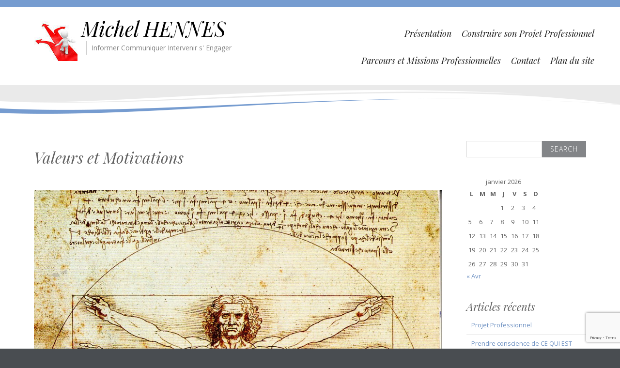

--- FILE ---
content_type: text/html; charset=UTF-8
request_url: http://www.icie.eu/category/valeurs-et-motivations/
body_size: 11283
content:
 
 
<!DOCTYPE html>
<html lang="fr-FR" class="no-js">
<head>
	<meta charset="UTF-8">
	<meta name="viewport" content="width=device-width, initial-scale=1">
	<link rel="profile" href="http://gmpg.org/xfn/11">
	<link rel="pingback" href="http://www.icie.eu/xmlrpc.php">
	<title>Valeurs et Motivations &#8211; Michel HENNES</title>
<meta name='robots' content='max-image-preview:large' />
<link rel='dns-prefetch' href='//fonts.googleapis.com' />
<link rel="alternate" type="application/rss+xml" title="Michel HENNES &raquo; Flux" href="https://www.icie.eu/feed/" />
<link rel="alternate" type="application/rss+xml" title="Michel HENNES &raquo; Flux des commentaires" href="https://www.icie.eu/comments/feed/" />
<link rel="alternate" type="application/rss+xml" title="Michel HENNES &raquo; Flux de la catégorie Valeurs et Motivations" href="https://www.icie.eu/category/valeurs-et-motivations/feed/" />
<style id='wp-img-auto-sizes-contain-inline-css' type='text/css'>
img:is([sizes=auto i],[sizes^="auto," i]){contain-intrinsic-size:3000px 1500px}
/*# sourceURL=wp-img-auto-sizes-contain-inline-css */
</style>
<style id='wp-emoji-styles-inline-css' type='text/css'>

	img.wp-smiley, img.emoji {
		display: inline !important;
		border: none !important;
		box-shadow: none !important;
		height: 1em !important;
		width: 1em !important;
		margin: 0 0.07em !important;
		vertical-align: -0.1em !important;
		background: none !important;
		padding: 0 !important;
	}
/*# sourceURL=wp-emoji-styles-inline-css */
</style>
<style id='wp-block-library-inline-css' type='text/css'>
:root{--wp-block-synced-color:#7a00df;--wp-block-synced-color--rgb:122,0,223;--wp-bound-block-color:var(--wp-block-synced-color);--wp-editor-canvas-background:#ddd;--wp-admin-theme-color:#007cba;--wp-admin-theme-color--rgb:0,124,186;--wp-admin-theme-color-darker-10:#006ba1;--wp-admin-theme-color-darker-10--rgb:0,107,160.5;--wp-admin-theme-color-darker-20:#005a87;--wp-admin-theme-color-darker-20--rgb:0,90,135;--wp-admin-border-width-focus:2px}@media (min-resolution:192dpi){:root{--wp-admin-border-width-focus:1.5px}}.wp-element-button{cursor:pointer}:root .has-very-light-gray-background-color{background-color:#eee}:root .has-very-dark-gray-background-color{background-color:#313131}:root .has-very-light-gray-color{color:#eee}:root .has-very-dark-gray-color{color:#313131}:root .has-vivid-green-cyan-to-vivid-cyan-blue-gradient-background{background:linear-gradient(135deg,#00d084,#0693e3)}:root .has-purple-crush-gradient-background{background:linear-gradient(135deg,#34e2e4,#4721fb 50%,#ab1dfe)}:root .has-hazy-dawn-gradient-background{background:linear-gradient(135deg,#faaca8,#dad0ec)}:root .has-subdued-olive-gradient-background{background:linear-gradient(135deg,#fafae1,#67a671)}:root .has-atomic-cream-gradient-background{background:linear-gradient(135deg,#fdd79a,#004a59)}:root .has-nightshade-gradient-background{background:linear-gradient(135deg,#330968,#31cdcf)}:root .has-midnight-gradient-background{background:linear-gradient(135deg,#020381,#2874fc)}:root{--wp--preset--font-size--normal:16px;--wp--preset--font-size--huge:42px}.has-regular-font-size{font-size:1em}.has-larger-font-size{font-size:2.625em}.has-normal-font-size{font-size:var(--wp--preset--font-size--normal)}.has-huge-font-size{font-size:var(--wp--preset--font-size--huge)}.has-text-align-center{text-align:center}.has-text-align-left{text-align:left}.has-text-align-right{text-align:right}.has-fit-text{white-space:nowrap!important}#end-resizable-editor-section{display:none}.aligncenter{clear:both}.items-justified-left{justify-content:flex-start}.items-justified-center{justify-content:center}.items-justified-right{justify-content:flex-end}.items-justified-space-between{justify-content:space-between}.screen-reader-text{border:0;clip-path:inset(50%);height:1px;margin:-1px;overflow:hidden;padding:0;position:absolute;width:1px;word-wrap:normal!important}.screen-reader-text:focus{background-color:#ddd;clip-path:none;color:#444;display:block;font-size:1em;height:auto;left:5px;line-height:normal;padding:15px 23px 14px;text-decoration:none;top:5px;width:auto;z-index:100000}html :where(.has-border-color){border-style:solid}html :where([style*=border-top-color]){border-top-style:solid}html :where([style*=border-right-color]){border-right-style:solid}html :where([style*=border-bottom-color]){border-bottom-style:solid}html :where([style*=border-left-color]){border-left-style:solid}html :where([style*=border-width]){border-style:solid}html :where([style*=border-top-width]){border-top-style:solid}html :where([style*=border-right-width]){border-right-style:solid}html :where([style*=border-bottom-width]){border-bottom-style:solid}html :where([style*=border-left-width]){border-left-style:solid}html :where(img[class*=wp-image-]){height:auto;max-width:100%}:where(figure){margin:0 0 1em}html :where(.is-position-sticky){--wp-admin--admin-bar--position-offset:var(--wp-admin--admin-bar--height,0px)}@media screen and (max-width:600px){html :where(.is-position-sticky){--wp-admin--admin-bar--position-offset:0px}}

/*# sourceURL=wp-block-library-inline-css */
</style><style id='global-styles-inline-css' type='text/css'>
:root{--wp--preset--aspect-ratio--square: 1;--wp--preset--aspect-ratio--4-3: 4/3;--wp--preset--aspect-ratio--3-4: 3/4;--wp--preset--aspect-ratio--3-2: 3/2;--wp--preset--aspect-ratio--2-3: 2/3;--wp--preset--aspect-ratio--16-9: 16/9;--wp--preset--aspect-ratio--9-16: 9/16;--wp--preset--color--black: #000000;--wp--preset--color--cyan-bluish-gray: #abb8c3;--wp--preset--color--white: #ffffff;--wp--preset--color--pale-pink: #f78da7;--wp--preset--color--vivid-red: #cf2e2e;--wp--preset--color--luminous-vivid-orange: #ff6900;--wp--preset--color--luminous-vivid-amber: #fcb900;--wp--preset--color--light-green-cyan: #7bdcb5;--wp--preset--color--vivid-green-cyan: #00d084;--wp--preset--color--pale-cyan-blue: #8ed1fc;--wp--preset--color--vivid-cyan-blue: #0693e3;--wp--preset--color--vivid-purple: #9b51e0;--wp--preset--gradient--vivid-cyan-blue-to-vivid-purple: linear-gradient(135deg,rgb(6,147,227) 0%,rgb(155,81,224) 100%);--wp--preset--gradient--light-green-cyan-to-vivid-green-cyan: linear-gradient(135deg,rgb(122,220,180) 0%,rgb(0,208,130) 100%);--wp--preset--gradient--luminous-vivid-amber-to-luminous-vivid-orange: linear-gradient(135deg,rgb(252,185,0) 0%,rgb(255,105,0) 100%);--wp--preset--gradient--luminous-vivid-orange-to-vivid-red: linear-gradient(135deg,rgb(255,105,0) 0%,rgb(207,46,46) 100%);--wp--preset--gradient--very-light-gray-to-cyan-bluish-gray: linear-gradient(135deg,rgb(238,238,238) 0%,rgb(169,184,195) 100%);--wp--preset--gradient--cool-to-warm-spectrum: linear-gradient(135deg,rgb(74,234,220) 0%,rgb(151,120,209) 20%,rgb(207,42,186) 40%,rgb(238,44,130) 60%,rgb(251,105,98) 80%,rgb(254,248,76) 100%);--wp--preset--gradient--blush-light-purple: linear-gradient(135deg,rgb(255,206,236) 0%,rgb(152,150,240) 100%);--wp--preset--gradient--blush-bordeaux: linear-gradient(135deg,rgb(254,205,165) 0%,rgb(254,45,45) 50%,rgb(107,0,62) 100%);--wp--preset--gradient--luminous-dusk: linear-gradient(135deg,rgb(255,203,112) 0%,rgb(199,81,192) 50%,rgb(65,88,208) 100%);--wp--preset--gradient--pale-ocean: linear-gradient(135deg,rgb(255,245,203) 0%,rgb(182,227,212) 50%,rgb(51,167,181) 100%);--wp--preset--gradient--electric-grass: linear-gradient(135deg,rgb(202,248,128) 0%,rgb(113,206,126) 100%);--wp--preset--gradient--midnight: linear-gradient(135deg,rgb(2,3,129) 0%,rgb(40,116,252) 100%);--wp--preset--font-size--small: 13px;--wp--preset--font-size--medium: 20px;--wp--preset--font-size--large: 36px;--wp--preset--font-size--x-large: 42px;--wp--preset--spacing--20: 0.44rem;--wp--preset--spacing--30: 0.67rem;--wp--preset--spacing--40: 1rem;--wp--preset--spacing--50: 1.5rem;--wp--preset--spacing--60: 2.25rem;--wp--preset--spacing--70: 3.38rem;--wp--preset--spacing--80: 5.06rem;--wp--preset--shadow--natural: 6px 6px 9px rgba(0, 0, 0, 0.2);--wp--preset--shadow--deep: 12px 12px 50px rgba(0, 0, 0, 0.4);--wp--preset--shadow--sharp: 6px 6px 0px rgba(0, 0, 0, 0.2);--wp--preset--shadow--outlined: 6px 6px 0px -3px rgb(255, 255, 255), 6px 6px rgb(0, 0, 0);--wp--preset--shadow--crisp: 6px 6px 0px rgb(0, 0, 0);}:where(.is-layout-flex){gap: 0.5em;}:where(.is-layout-grid){gap: 0.5em;}body .is-layout-flex{display: flex;}.is-layout-flex{flex-wrap: wrap;align-items: center;}.is-layout-flex > :is(*, div){margin: 0;}body .is-layout-grid{display: grid;}.is-layout-grid > :is(*, div){margin: 0;}:where(.wp-block-columns.is-layout-flex){gap: 2em;}:where(.wp-block-columns.is-layout-grid){gap: 2em;}:where(.wp-block-post-template.is-layout-flex){gap: 1.25em;}:where(.wp-block-post-template.is-layout-grid){gap: 1.25em;}.has-black-color{color: var(--wp--preset--color--black) !important;}.has-cyan-bluish-gray-color{color: var(--wp--preset--color--cyan-bluish-gray) !important;}.has-white-color{color: var(--wp--preset--color--white) !important;}.has-pale-pink-color{color: var(--wp--preset--color--pale-pink) !important;}.has-vivid-red-color{color: var(--wp--preset--color--vivid-red) !important;}.has-luminous-vivid-orange-color{color: var(--wp--preset--color--luminous-vivid-orange) !important;}.has-luminous-vivid-amber-color{color: var(--wp--preset--color--luminous-vivid-amber) !important;}.has-light-green-cyan-color{color: var(--wp--preset--color--light-green-cyan) !important;}.has-vivid-green-cyan-color{color: var(--wp--preset--color--vivid-green-cyan) !important;}.has-pale-cyan-blue-color{color: var(--wp--preset--color--pale-cyan-blue) !important;}.has-vivid-cyan-blue-color{color: var(--wp--preset--color--vivid-cyan-blue) !important;}.has-vivid-purple-color{color: var(--wp--preset--color--vivid-purple) !important;}.has-black-background-color{background-color: var(--wp--preset--color--black) !important;}.has-cyan-bluish-gray-background-color{background-color: var(--wp--preset--color--cyan-bluish-gray) !important;}.has-white-background-color{background-color: var(--wp--preset--color--white) !important;}.has-pale-pink-background-color{background-color: var(--wp--preset--color--pale-pink) !important;}.has-vivid-red-background-color{background-color: var(--wp--preset--color--vivid-red) !important;}.has-luminous-vivid-orange-background-color{background-color: var(--wp--preset--color--luminous-vivid-orange) !important;}.has-luminous-vivid-amber-background-color{background-color: var(--wp--preset--color--luminous-vivid-amber) !important;}.has-light-green-cyan-background-color{background-color: var(--wp--preset--color--light-green-cyan) !important;}.has-vivid-green-cyan-background-color{background-color: var(--wp--preset--color--vivid-green-cyan) !important;}.has-pale-cyan-blue-background-color{background-color: var(--wp--preset--color--pale-cyan-blue) !important;}.has-vivid-cyan-blue-background-color{background-color: var(--wp--preset--color--vivid-cyan-blue) !important;}.has-vivid-purple-background-color{background-color: var(--wp--preset--color--vivid-purple) !important;}.has-black-border-color{border-color: var(--wp--preset--color--black) !important;}.has-cyan-bluish-gray-border-color{border-color: var(--wp--preset--color--cyan-bluish-gray) !important;}.has-white-border-color{border-color: var(--wp--preset--color--white) !important;}.has-pale-pink-border-color{border-color: var(--wp--preset--color--pale-pink) !important;}.has-vivid-red-border-color{border-color: var(--wp--preset--color--vivid-red) !important;}.has-luminous-vivid-orange-border-color{border-color: var(--wp--preset--color--luminous-vivid-orange) !important;}.has-luminous-vivid-amber-border-color{border-color: var(--wp--preset--color--luminous-vivid-amber) !important;}.has-light-green-cyan-border-color{border-color: var(--wp--preset--color--light-green-cyan) !important;}.has-vivid-green-cyan-border-color{border-color: var(--wp--preset--color--vivid-green-cyan) !important;}.has-pale-cyan-blue-border-color{border-color: var(--wp--preset--color--pale-cyan-blue) !important;}.has-vivid-cyan-blue-border-color{border-color: var(--wp--preset--color--vivid-cyan-blue) !important;}.has-vivid-purple-border-color{border-color: var(--wp--preset--color--vivid-purple) !important;}.has-vivid-cyan-blue-to-vivid-purple-gradient-background{background: var(--wp--preset--gradient--vivid-cyan-blue-to-vivid-purple) !important;}.has-light-green-cyan-to-vivid-green-cyan-gradient-background{background: var(--wp--preset--gradient--light-green-cyan-to-vivid-green-cyan) !important;}.has-luminous-vivid-amber-to-luminous-vivid-orange-gradient-background{background: var(--wp--preset--gradient--luminous-vivid-amber-to-luminous-vivid-orange) !important;}.has-luminous-vivid-orange-to-vivid-red-gradient-background{background: var(--wp--preset--gradient--luminous-vivid-orange-to-vivid-red) !important;}.has-very-light-gray-to-cyan-bluish-gray-gradient-background{background: var(--wp--preset--gradient--very-light-gray-to-cyan-bluish-gray) !important;}.has-cool-to-warm-spectrum-gradient-background{background: var(--wp--preset--gradient--cool-to-warm-spectrum) !important;}.has-blush-light-purple-gradient-background{background: var(--wp--preset--gradient--blush-light-purple) !important;}.has-blush-bordeaux-gradient-background{background: var(--wp--preset--gradient--blush-bordeaux) !important;}.has-luminous-dusk-gradient-background{background: var(--wp--preset--gradient--luminous-dusk) !important;}.has-pale-ocean-gradient-background{background: var(--wp--preset--gradient--pale-ocean) !important;}.has-electric-grass-gradient-background{background: var(--wp--preset--gradient--electric-grass) !important;}.has-midnight-gradient-background{background: var(--wp--preset--gradient--midnight) !important;}.has-small-font-size{font-size: var(--wp--preset--font-size--small) !important;}.has-medium-font-size{font-size: var(--wp--preset--font-size--medium) !important;}.has-large-font-size{font-size: var(--wp--preset--font-size--large) !important;}.has-x-large-font-size{font-size: var(--wp--preset--font-size--x-large) !important;}
/*# sourceURL=global-styles-inline-css */
</style>

<style id='classic-theme-styles-inline-css' type='text/css'>
/*! This file is auto-generated */
.wp-block-button__link{color:#fff;background-color:#32373c;border-radius:9999px;box-shadow:none;text-decoration:none;padding:calc(.667em + 2px) calc(1.333em + 2px);font-size:1.125em}.wp-block-file__button{background:#32373c;color:#fff;text-decoration:none}
/*# sourceURL=/wp-includes/css/classic-themes.min.css */
</style>
<link rel='stylesheet' id='contact-form-7-css' href='http://www.icie.eu/wp-content/plugins/contact-form-7/includes/css/styles.css?ver=6.1.4' type='text/css' media='all' />
<link rel='stylesheet' id='page-list-style-css' href='http://www.icie.eu/wp-content/plugins/page-list/css/page-list.css?ver=5.9' type='text/css' media='all' />
<link rel='stylesheet' id='pdfprnt_frontend-css' href='http://www.icie.eu/wp-content/plugins/pdf-print/css/frontend.css?ver=2.4.4' type='text/css' media='all' />
<link rel='stylesheet' id='longevity-fonts-css' href='https://fonts.googleapis.com/css?family=Playfair+Display%3A400%2C400italic%7COpen+Sans%3A300%2C400%2C600%2C700%2C800&#038;subset=latin%2Clatin-ext' type='text/css' media='all' />
<link rel='stylesheet' id='fontAwesome-css' href='http://www.icie.eu/wp-content/themes/longevity/css/fontawesome.min.css?ver=4.3.0' type='text/css' media='all' />
<link rel='stylesheet' id='bootstrap-css' href='http://www.icie.eu/wp-content/themes/longevity/css/bootstrap.min.css?ver=3.3.4' type='text/css' media='all' />
<link rel='stylesheet' id='longevity-style-css' href='http://www.icie.eu/wp-content/themes/longevity/style.css?ver=6.9' type='text/css' media='all' />
<style id='longevity-style-inline-css' type='text/css'>
@media (min-width: 992px) {
         	.header-image, .logo-image { margin: ;}}
@media (min-width: 992px) {
         	.primary-navigation ul { margin-top: 5px;}}
body {background-color:#494d51}
body.custom-background {background-size:auto}

/*# sourceURL=longevity-style-inline-css */
</style>
<link rel='stylesheet' id='longevity-colour-scheme-css' href='http://www.icie.eu/wp-content/themes/longevity/css/default.css?ver=2015' type='text/css' media='all' />
<script type="text/javascript" async src="http://www.icie.eu/wp-content/plugins/burst-statistics/helpers/timeme/timeme.min.js?ver=1761126703" id="burst-timeme-js"></script>
<script type="text/javascript" src="http://www.icie.eu/wp-includes/js/jquery/jquery.min.js?ver=3.7.1" id="jquery-core-js"></script>
<script type="text/javascript" src="http://www.icie.eu/wp-includes/js/jquery/jquery-migrate.min.js?ver=3.4.1" id="jquery-migrate-js"></script>
<link rel="https://api.w.org/" href="https://www.icie.eu/wp-json/" /><link rel="alternate" title="JSON" type="application/json" href="https://www.icie.eu/wp-json/wp/v2/categories/7" /><link rel="EditURI" type="application/rsd+xml" title="RSD" href="https://www.icie.eu/xmlrpc.php?rsd" />
<meta name="generator" content="WordPress 6.9" />
                    <!-- Tracking code generated with Simple Universal Google Analytics plugin v1.0.5 -->
                    <script>
                    (function(i,s,o,g,r,a,m){i['GoogleAnalyticsObject']=r;i[r]=i[r]||function(){
                    (i[r].q=i[r].q||[]).push(arguments)},i[r].l=1*new Date();a=s.createElement(o),
                    m=s.getElementsByTagName(o)[0];a.async=1;a.src=g;m.parentNode.insertBefore(a,m)
                    })(window,document,'script','//www.google-analytics.com/analytics.js','ga');

                    ga('create', 'UA-77454517-1', 'auto');
                    ga('send', 'pageview');

                    </script>
                    <!-- / Simple Universal Google Analytics plugin --><style type="text/css">.recentcomments a{display:inline !important;padding:0 !important;margin:0 !important;}</style><style type="text/css" id="custom-background-css">
body.custom-background { background-image: url("http://www.icie.eu/wp-content/uploads/2016/06/GPP-1-2-3.jpg"); background-position: left top; background-size: auto; background-repeat: no-repeat; background-attachment: scroll; }
</style>
	</head>

<body class="archive category category-valeurs-et-motivations category-7 custom-background wp-theme-longevity" data-burst_id="7" data-burst_type="category">

<div class="preloader">
  <div class="spinner">
    <div class="double-bounce1"></div>
    <div class="double-bounce2"></div>
  </div>
</div>

<div id="page" class="hfeed site fullwidth">
	<a class="skip-link screen-reader-text" href="#content">Skip to content</a>  
    
    
      
<div id="topbar">
  <div class="container">
    <div class="row">
    
    
      
      <div id="social-wrapper" class="col-lg-12">
    
            
           </div> 
           
    </div>
  </div>
</div>
  
 



  
<header id="masthead" class="site-header" role="banner">
    <div class="container">
    	<div class="row">
    		<div class="col-md-12 col-lg-5">  
                <div id="site-branding">
                    
                                    <div class="header-image">
                        <a href="https://www.icie.eu/" title="Michel HENNES 
                        Informer Communiquer Intervenir s&#039; Engager" 
                        rel="home"><img id="logo" src="http://www.icie.eu/wp-content/uploads/2016/06/GPP-1-2-3.jpg" alt="Michel HENNES" itemprop="logo" itemscope itemtype="http://schema.org/ImageObject"></a>    
                    </div>                
                  
                           
                        <div class="site-title"><a href="https://www.icie.eu/" rel="home">Michel HENNES</a></div>
                       
                                            <div class="site-description">Informer Communiquer Intervenir s&#039; Engager</div>
                                    </div>        
      		</div>
            
          <div class="main-menu col-md-12 col-lg-7">
            
                        
            <nav id="site-navigation" class="site-navigation primary-navigation">
              <div class="toggle-container visible-xs visible-sm hidden-md hidden-lg">
                <button class="menu-toggle">Menu</button></div>
              
              <div class="menu-actualites-container"><ul id="menu-actualites" class="nav-menu"><li id="menu-item-27" class="menu-item menu-item-type-post_type menu-item-object-page menu-item-27"><a href="https://www.icie.eu/presentation/">Présentation</a></li>
<li id="menu-item-96" class="menu-item menu-item-type-post_type menu-item-object-page menu-item-96"><a href="https://www.icie.eu/gestion-de-projet-professionnel-123/">Construire son Projet Professionnel</a></li>
<li id="menu-item-131" class="menu-item menu-item-type-post_type menu-item-object-page menu-item-131"><a href="https://www.icie.eu/parcours-professionnel-et-competences/">Parcours et Missions Professionnelles</a></li>
<li id="menu-item-130" class="menu-item menu-item-type-post_type menu-item-object-page menu-item-130"><a href="https://www.icie.eu/contact/">Contact</a></li>
<li id="menu-item-187" class="menu-item menu-item-type-post_type menu-item-object-page menu-item-187"><a href="https://www.icie.eu/plan-du-site/">Plan du site</a></li>
</ul></div>                    
              </nav>
            
          </div>
    	</div>
  </div>
</header>
					
                   

            


        <aside id="page-banner">

		        
           <div id="no-banner"></div><div id="banner-curve"><img src="http://www.icie.eu/wp-content/themes/longevity/images/wave-page-default.png" alt="banner curve" /></div>                
                 
        </aside>


<div id="content" class="site-content">



<div class="container">


  <div class="row">
  
			<div class="col-md-9"><div id="primary" class="content-area"><main id="main" class="site-main">


					<header class="page-header">
            		<h1 id="page-title"><span>Valeurs et Motivations</span></h1>               
			</header>
							


        				
            <article id="post-1023" class="post-1023 post type-post status-publish format-standard has-post-thumbnail hentry category-developpement-personnel category-valeurs-et-motivations tag-devellopement-personnel" >           
                <header class="entry-header">
                    
	<div class="post-thumbnail">
        <a class="post-thumbnail-link" href="https://www.icie.eu/2024/04/06/prendre-conscience-de-ce-qui-est/" aria-hidden="true">
            <img width="1200" height="1367" src="https://www.icie.eu/wp-content/uploads/2021/06/de-vinci-1200x1367.jpg" class="attachment-post-thumbnail size-post-thumbnail wp-post-image" alt="Prendre conscience de CE QUI EST" itemprop="thumbnailUrl" decoding="async" fetchpriority="high" srcset="https://www.icie.eu/wp-content/uploads/2021/06/de-vinci-1200x1367.jpg 1200w, https://www.icie.eu/wp-content/uploads/2021/06/de-vinci-263x300.jpg 263w, https://www.icie.eu/wp-content/uploads/2021/06/de-vinci-899x1024.jpg 899w, https://www.icie.eu/wp-content/uploads/2021/06/de-vinci-768x875.jpg 768w, https://www.icie.eu/wp-content/uploads/2021/06/de-vinci-1348x1536.jpg 1348w, https://www.icie.eu/wp-content/uploads/2021/06/de-vinci.jpg 1549w" sizes="(max-width: 1200px) 100vw, 1200px" />        </a>
        
	</div>
    
	                    <h2 class="entry-title" itemprop="headline"><a href="https://www.icie.eu/2024/04/06/prendre-conscience-de-ce-qui-est/">Prendre conscience de CE QUI EST</a></h2>                    <div class="category-list">      
                        <span class="category-links" itemprop="genre"><a href="https://www.icie.eu/category/developpement-personnel/" rel="category tag">Developpement Personnel</a>, <a href="https://www.icie.eu/category/valeurs-et-motivations/" rel="category tag">Valeurs et Motivations</a></span>                    </div> 
                    <div class="entry-meta">
                        <span class="posted-on post-meta">Publié le  <time class="entry-date published" datetime="2024-04-06T08:45:00+01:00" itemprop="datePublished">6 avril 2024</time></span><span class="comments-link"><a href="https://www.icie.eu/2024/04/06/prendre-conscience-de-ce-qui-est/#respond">Laisser un commentaire <span class="screen-reader-text"> sur Prendre conscience de CE QUI EST</span></a></span>                    </div>
                </header>
                <div class="entry-content">
                         <p>Faire la différence entre l' essentiel et l' accessoire ?</p><p class="read-more"><a class="more-link" href="https://www.icie.eu/2024/04/06/prendre-conscience-de-ce-qui-est/" itemprop="url">Lire</a>                </div>
              <footer class="entry-footer">
                            </footer>
            </article>			
				
				
		 							


        				
            <article id="post-807" class="post-807 post type-post status-publish format-standard has-post-thumbnail hentry category-developpement-personnel category-projet-professionnel category-valeurs-et-motivations tag-orientation tag-reconversion" >           
                <header class="entry-header">
                    
	<div class="post-thumbnail">
        <a class="post-thumbnail-link" href="https://www.icie.eu/2024/01/18/motivation-et-projet-professionnel/" aria-hidden="true">
            <img width="470" height="306" src="https://www.icie.eu/wp-content/uploads/2018/01/motivation.jpg" class="attachment-post-thumbnail size-post-thumbnail wp-post-image" alt="Projet Professionnel : Etre Motivé" itemprop="thumbnailUrl" decoding="async" srcset="https://www.icie.eu/wp-content/uploads/2018/01/motivation.jpg 470w, https://www.icie.eu/wp-content/uploads/2018/01/motivation-300x195.jpg 300w" sizes="(max-width: 470px) 100vw, 470px" />        </a>
        
	</div>
    
	                    <h2 class="entry-title" itemprop="headline"><a href="https://www.icie.eu/2024/01/18/motivation-et-projet-professionnel/">Projet Professionnel : Etre Motivé</a></h2>                    <div class="category-list">      
                        <span class="category-links" itemprop="genre"><a href="https://www.icie.eu/category/developpement-personnel/" rel="category tag">Developpement Personnel</a>, <a href="https://www.icie.eu/category/projet-professionnel/" rel="category tag">Projet Professionnel</a>, <a href="https://www.icie.eu/category/valeurs-et-motivations/" rel="category tag">Valeurs et Motivations</a></span>                    </div> 
                    <div class="entry-meta">
                        <span class="posted-on post-meta">Publié le  <time class="entry-date published" datetime="2024-01-18T09:00:00+01:00" itemprop="datePublished">18 janvier 2024</time></span><span class="comments-link"><a href="https://www.icie.eu/2024/01/18/motivation-et-projet-professionnel/#respond">Laisser un commentaire <span class="screen-reader-text"> sur Projet Professionnel : Etre Motivé</span></a></span>                    </div>
                </header>
                <div class="entry-content">
                         <p>La motivation est l'un des principal moteur pour qu'un individu se fixe des objectifs.</p><p class="read-more"><a class="more-link" href="https://www.icie.eu/2024/01/18/motivation-et-projet-professionnel/" itemprop="url">Lire</a>                </div>
              <footer class="entry-footer">
                            </footer>
            </article>			
				
				
		 							


        				
            <article id="post-539" class="post-539 post type-post status-publish format-standard has-post-thumbnail hentry category-developpement-personnel category-projet-professionnel category-valeurs-et-motivations tag-orientation tag-reconversion" >           
                <header class="entry-header">
                    
	<div class="post-thumbnail">
        <a class="post-thumbnail-link" href="https://www.icie.eu/2024/01/17/lenneagramme-quelles-sont-mes-valeurs-et-mes-motivations/" aria-hidden="true">
            <img width="500" height="375" src="https://www.icie.eu/wp-content/uploads/2016/11/Schéma-Enneagramme.jpg" class="attachment-post-thumbnail size-post-thumbnail wp-post-image" alt="Projet Professionnel: Se connaitre L&rsquo;ENNEAGRAMME" itemprop="thumbnailUrl" decoding="async" srcset="https://www.icie.eu/wp-content/uploads/2016/11/Schéma-Enneagramme.jpg 500w, https://www.icie.eu/wp-content/uploads/2016/11/Schéma-Enneagramme-300x225.jpg 300w" sizes="(max-width: 500px) 100vw, 500px" />        </a>
        
	</div>
    
	                    <h2 class="entry-title" itemprop="headline"><a href="https://www.icie.eu/2024/01/17/lenneagramme-quelles-sont-mes-valeurs-et-mes-motivations/">Projet Professionnel: Se connaitre L&rsquo;ENNEAGRAMME</a></h2>                    <div class="category-list">      
                        <span class="category-links" itemprop="genre"><a href="https://www.icie.eu/category/developpement-personnel/" rel="category tag">Developpement Personnel</a>, <a href="https://www.icie.eu/category/projet-professionnel/" rel="category tag">Projet Professionnel</a>, <a href="https://www.icie.eu/category/valeurs-et-motivations/" rel="category tag">Valeurs et Motivations</a></span>                    </div> 
                    <div class="entry-meta">
                        <span class="posted-on post-meta">Publié le  <time class="entry-date published" datetime="2024-01-17T18:00:00+01:00" itemprop="datePublished">17 janvier 2024</time></span><span class="comments-link"><a href="https://www.icie.eu/2024/01/17/lenneagramme-quelles-sont-mes-valeurs-et-mes-motivations/#respond">Laisser un commentaire <span class="screen-reader-text"> sur Projet Professionnel: Se connaitre L&rsquo;ENNEAGRAMME</span></a></span>                    </div>
                </header>
                <div class="entry-content">
                         <p>L'énnéagramme aide a identifier les schémas répétitifs et percevoir les motivations inconscientes mise en place. Il propose une voie d'évolution personnalisée en fonction de nos forces et de nos faiblesses.</p><p class="read-more"><a class="more-link" href="https://www.icie.eu/2024/01/17/lenneagramme-quelles-sont-mes-valeurs-et-mes-motivations/" itemprop="url">Lire</a>                </div>
              <footer class="entry-footer">
                            </footer>
            </article>			
				
				
		 							


        				
            <article id="post-782" class="post-782 post type-post status-publish format-standard has-post-thumbnail hentry category-developpement-personnel category-projet-professionnel category-valeurs-et-motivations tag-orientation tag-reconversion" >           
                <header class="entry-header">
                    
	<div class="post-thumbnail">
        <a class="post-thumbnail-link" href="https://www.icie.eu/2024/01/16/projet-professionnel-riasec-personnalite-interets-valeurs/" aria-hidden="true">
            <img width="1200" height="706" src="https://www.icie.eu/wp-content/uploads/2017/12/image-RIASEC-1200x706.jpg" class="attachment-post-thumbnail size-post-thumbnail wp-post-image" alt="Projet Professionnel : RIASEC / Personnalité et Intérêts" itemprop="thumbnailUrl" decoding="async" loading="lazy" srcset="https://www.icie.eu/wp-content/uploads/2017/12/image-RIASEC.jpg 1200w, https://www.icie.eu/wp-content/uploads/2017/12/image-RIASEC-300x177.jpg 300w, https://www.icie.eu/wp-content/uploads/2017/12/image-RIASEC-768x452.jpg 768w, https://www.icie.eu/wp-content/uploads/2017/12/image-RIASEC-1024x602.jpg 1024w" sizes="auto, (max-width: 1200px) 100vw, 1200px" />        </a>
        
	</div>
    
	                    <h2 class="entry-title" itemprop="headline"><a href="https://www.icie.eu/2024/01/16/projet-professionnel-riasec-personnalite-interets-valeurs/">Projet Professionnel : RIASEC / Personnalité et Intérêts</a></h2>                    <div class="category-list">      
                        <span class="category-links" itemprop="genre"><a href="https://www.icie.eu/category/developpement-personnel/" rel="category tag">Developpement Personnel</a>, <a href="https://www.icie.eu/category/projet-professionnel/" rel="category tag">Projet Professionnel</a>, <a href="https://www.icie.eu/category/valeurs-et-motivations/" rel="category tag">Valeurs et Motivations</a></span>                    </div> 
                    <div class="entry-meta">
                        <span class="posted-on post-meta">Publié le  <time class="entry-date published" datetime="2024-01-16T18:00:00+01:00" itemprop="datePublished">16 janvier 2024</time></span><span class="comments-link"><a href="https://www.icie.eu/2024/01/16/projet-professionnel-riasec-personnalite-interets-valeurs/#respond">Laisser un commentaire <span class="screen-reader-text"> sur Projet Professionnel : RIASEC / Personnalité et Intérêts</span></a></span>                    </div>
                </header>
                <div class="entry-content">
                         <p>La typologie de Holland, appelée couramment RIASEC, permet d’explorer le monde du travail en se basant sur les caractéristiques personnelles (personnalité, aptitudes, intérêts, etc.) associées à chaque profession.
John Holland reconnaît 6 types de personnalité</p><p class="read-more"><a class="more-link" href="https://www.icie.eu/2024/01/16/projet-professionnel-riasec-personnalite-interets-valeurs/" itemprop="url">Lire</a>                </div>
              <footer class="entry-footer">
                            </footer>
            </article>			
				
				
		 							


        				
            <article id="post-633" class="post-633 post type-post status-publish format-standard has-post-thumbnail hentry category-developpement-personnel category-projet-professionnel category-valeurs-et-motivations tag-orientation tag-reconversion" >           
                <header class="entry-header">
                    
	<div class="post-thumbnail">
        <a class="post-thumbnail-link" href="https://www.icie.eu/2024/01/07/motivation-la-pyramide-des-besoins-de-maslow/" aria-hidden="true">
            <img width="1200" height="1078" src="https://www.icie.eu/wp-content/uploads/2017/11/Pyramide_des_besoins_selon_Abraham_Maslow-1200x1078.png" class="attachment-post-thumbnail size-post-thumbnail wp-post-image" alt="Projet professionnel: Motivation  MASLOW" itemprop="thumbnailUrl" decoding="async" loading="lazy" srcset="https://www.icie.eu/wp-content/uploads/2017/11/Pyramide_des_besoins_selon_Abraham_Maslow-1200x1078.png 1200w, https://www.icie.eu/wp-content/uploads/2017/11/Pyramide_des_besoins_selon_Abraham_Maslow-300x270.png 300w, https://www.icie.eu/wp-content/uploads/2017/11/Pyramide_des_besoins_selon_Abraham_Maslow-768x690.png 768w, https://www.icie.eu/wp-content/uploads/2017/11/Pyramide_des_besoins_selon_Abraham_Maslow-1024x920.png 1024w, https://www.icie.eu/wp-content/uploads/2017/11/Pyramide_des_besoins_selon_Abraham_Maslow.png 1302w" sizes="auto, (max-width: 1200px) 100vw, 1200px" />        </a>
        
	</div>
    
	                    <h2 class="entry-title" itemprop="headline"><a href="https://www.icie.eu/2024/01/07/motivation-la-pyramide-des-besoins-de-maslow/">Projet professionnel: Motivation  MASLOW</a></h2>                    <div class="category-list">      
                        <span class="category-links" itemprop="genre"><a href="https://www.icie.eu/category/developpement-personnel/" rel="category tag">Developpement Personnel</a>, <a href="https://www.icie.eu/category/projet-professionnel/" rel="category tag">Projet Professionnel</a>, <a href="https://www.icie.eu/category/valeurs-et-motivations/" rel="category tag">Valeurs et Motivations</a></span>                    </div> 
                    <div class="entry-meta">
                        <span class="posted-on post-meta">Publié le  <time class="entry-date published" datetime="2024-01-07T18:00:00+01:00" itemprop="datePublished">7 janvier 2024</time></span><span class="comments-link"><a href="https://www.icie.eu/2024/01/07/motivation-la-pyramide-des-besoins-de-maslow/#respond">Laisser un commentaire <span class="screen-reader-text"> sur Projet professionnel: Motivation  MASLOW</span></a></span>                    </div>
                </header>
                <div class="entry-content">
                         <p>Selon Maslow, la motivation d’une personne résulte de l’insatisfaction de certains de ses besoins.

Maslow classe les besoins humains par ordre d’importance en 5 niveaux.

Les besoins physiologiques, besoins de securite, besoins d appartenance et d amour, besoins d estime, besoins d accomplissement personnel</p><p class="read-more"><a class="more-link" href="https://www.icie.eu/2024/01/07/motivation-la-pyramide-des-besoins-de-maslow/" itemprop="url">Lire</a>                </div>
              <footer class="entry-footer">
                            </footer>
            </article>			
				
				
		 								        

</main></div></div><div class="col-md-3"><aside id="right-sidebar" class="widget-area"><div id="search-2" class="widget widget_search">

<form method="get" class="search-form" action="https://www.icie.eu/">
	<span class="screen-reader-text">Rechercher :</span>
		<div class="input-group">
      		<input type="text" class="form-control" value="" name="s">
              <span class="input-group-btn">
                <input class="btn" type="submit" value="Search">
              </span>
    	</div>
</form>    

</div><div id="calendar-3" class="widget widget_calendar"><div id="calendar_wrap" class="calendar_wrap"><table id="wp-calendar" class="wp-calendar-table">
	<caption>janvier 2026</caption>
	<thead>
	<tr>
		<th scope="col" aria-label="lundi">L</th>
		<th scope="col" aria-label="mardi">M</th>
		<th scope="col" aria-label="mercredi">M</th>
		<th scope="col" aria-label="jeudi">J</th>
		<th scope="col" aria-label="vendredi">V</th>
		<th scope="col" aria-label="samedi">S</th>
		<th scope="col" aria-label="dimanche">D</th>
	</tr>
	</thead>
	<tbody>
	<tr>
		<td colspan="3" class="pad">&nbsp;</td><td>1</td><td>2</td><td>3</td><td>4</td>
	</tr>
	<tr>
		<td>5</td><td>6</td><td>7</td><td>8</td><td>9</td><td>10</td><td>11</td>
	</tr>
	<tr>
		<td>12</td><td>13</td><td>14</td><td>15</td><td>16</td><td>17</td><td>18</td>
	</tr>
	<tr>
		<td>19</td><td>20</td><td id="today">21</td><td>22</td><td>23</td><td>24</td><td>25</td>
	</tr>
	<tr>
		<td>26</td><td>27</td><td>28</td><td>29</td><td>30</td><td>31</td>
		<td class="pad" colspan="1">&nbsp;</td>
	</tr>
	</tbody>
	</table><nav aria-label="Mois précédents et suivants" class="wp-calendar-nav">
		<span class="wp-calendar-nav-prev"><a href="https://www.icie.eu/2024/04/">&laquo; Avr</a></span>
		<span class="pad">&nbsp;</span>
		<span class="wp-calendar-nav-next">&nbsp;</span>
	</nav></div></div>
		<div id="recent-posts-2" class="widget widget_recent_entries">
		<h3 class="widget-title">Articles récents</h3>
		<ul>
											<li>
					<a href="https://www.icie.eu/2024/04/12/construire-et-formaliser-un-projet-professionnel-passez-du-reve-au-projet/">Projet Professionnel</a>
									</li>
											<li>
					<a href="https://www.icie.eu/2024/04/06/prendre-conscience-de-ce-qui-est/">Prendre conscience de CE QUI EST</a>
									</li>
											<li>
					<a href="https://www.icie.eu/2024/04/05/les-huit-lois-du-temps-parkinson/">Projet et Gestion du Temps: Loi de PARKINSON</a>
									</li>
											<li>
					<a href="https://www.icie.eu/2024/04/05/les-huit-lois-du-temps-carlson/">Projet et Gestion du Temps: Loi de CARLSON</a>
									</li>
											<li>
					<a href="https://www.icie.eu/2024/04/05/les-huit-lois-du-temps-douglas/">Projet et Gestion du Temps: Loi de DOUGLAS</a>
									</li>
					</ul>

		</div><div id="recent-comments-2" class="widget widget_recent_comments"><h3 class="widget-title">Commentaires récents</h3><ul id="recentcomments"></ul></div><div id="archives-2" class="widget widget_archive"><h3 class="widget-title">Archives</h3>
			<ul>
					<li><a href='https://www.icie.eu/2024/04/'>avril 2024</a></li>
	<li><a href='https://www.icie.eu/2024/03/'>mars 2024</a></li>
	<li><a href='https://www.icie.eu/2024/01/'>janvier 2024</a></li>
			</ul>

			</div><div id="categories-2" class="widget widget_categories"><h3 class="widget-title">Catégories</h3>
			<ul>
					<li class="cat-item cat-item-6"><a href="https://www.icie.eu/category/communication/">Communication</a>
</li>
	<li class="cat-item cat-item-15"><a href="https://www.icie.eu/category/developpement-personnel/">Developpement Personnel</a>
</li>
	<li class="cat-item cat-item-4"><a href="https://www.icie.eu/category/gestion-du-temps-2/">Gestion du Temps</a>
</li>
	<li class="cat-item cat-item-3"><a href="https://www.icie.eu/category/gestion-du-temps/">Gestion du Temps et des Priorités</a>
</li>
	<li class="cat-item cat-item-5"><a href="https://www.icie.eu/category/projet-professionnel/">Projet Professionnel</a>
</li>
	<li class="cat-item cat-item-14"><a href="https://www.icie.eu/category/reconversion/">Reconversion</a>
</li>
	<li class="cat-item cat-item-7 current-cat"><a aria-current="page" href="https://www.icie.eu/category/valeurs-et-motivations/">Valeurs et Motivations</a>
</li>
			</ul>

			</div><div id="meta-2" class="widget widget_meta"><h3 class="widget-title">Méta</h3>
		<ul>
						<li><a href="https://www.icie.eu/wp-login.php">Connexion</a></li>
			<li><a href="https://www.icie.eu/feed/">Flux des publications</a></li>
			<li><a href="https://www.icie.eu/comments/feed/">Flux des commentaires</a></li>

			<li><a href="https://fr.wordpress.org/">Site de WordPress-FR</a></li>
		</ul>

		</div></aside></div> 
         
	</div><!-- .row -->
        
</div><!-- .container -->


	</div><!-- .site-content -->  

    <div id="bottom-group">       
           
    </div>
    
    <footer id="colophon" class="site-footer" role="contentinfo">
    	
   
        
        

        <nav id="footer-nav">
                    </nav> 
        
      
                
        <div id="copyright">
          Copyright &copy;  2026 Michel HENNES.&nbsp;Tous droits réservés                  </div>          
    

    
    </footer>  
     
</div><!-- #page -->

<script type="speculationrules">
{"prefetch":[{"source":"document","where":{"and":[{"href_matches":"/*"},{"not":{"href_matches":["/wp-*.php","/wp-admin/*","/wp-content/uploads/*","/wp-content/*","/wp-content/plugins/*","/wp-content/themes/longevity/*","/*\\?(.+)"]}},{"not":{"selector_matches":"a[rel~=\"nofollow\"]"}},{"not":{"selector_matches":".no-prefetch, .no-prefetch a"}}]},"eagerness":"conservative"}]}
</script>
<script type="text/javascript" id="burst-js-extra">
/* <![CDATA[ */
var burst = {"tracking":{"isInitialHit":true,"lastUpdateTimestamp":0,"beacon_url":"http://www.icie.eu/wp-content/plugins/burst-statistics/endpoint.php","ajaxUrl":"https://www.icie.eu/wp-admin/admin-ajax.php"},"options":{"cookieless":1,"pageUrl":"https://www.icie.eu/2024/04/06/prendre-conscience-de-ce-qui-est/","beacon_enabled":1,"do_not_track":0,"enable_turbo_mode":1,"track_url_change":0,"cookie_retention_days":30,"debug":0},"goals":{"completed":[],"scriptUrl":"http://www.icie.eu/wp-content/plugins/burst-statistics//assets/js/build/burst-goals.js?v=1761126703","active":[]},"cache":{"uid":null,"fingerprint":null,"isUserAgent":null,"isDoNotTrack":null,"useCookies":null}};
//# sourceURL=burst-js-extra
/* ]]> */
</script>
<script type="text/javascript" defer src="http://www.icie.eu/wp-content/plugins/burst-statistics/assets/js/build/burst-cookieless.min.js?ver=1761126703" id="burst-js"></script>
<script type="text/javascript" src="http://www.icie.eu/wp-includes/js/dist/hooks.min.js?ver=dd5603f07f9220ed27f1" id="wp-hooks-js"></script>
<script type="text/javascript" src="http://www.icie.eu/wp-includes/js/dist/i18n.min.js?ver=c26c3dc7bed366793375" id="wp-i18n-js"></script>
<script type="text/javascript" id="wp-i18n-js-after">
/* <![CDATA[ */
wp.i18n.setLocaleData( { 'text direction\u0004ltr': [ 'ltr' ] } );
//# sourceURL=wp-i18n-js-after
/* ]]> */
</script>
<script type="text/javascript" src="http://www.icie.eu/wp-content/plugins/contact-form-7/includes/swv/js/index.js?ver=6.1.4" id="swv-js"></script>
<script type="text/javascript" id="contact-form-7-js-translations">
/* <![CDATA[ */
( function( domain, translations ) {
	var localeData = translations.locale_data[ domain ] || translations.locale_data.messages;
	localeData[""].domain = domain;
	wp.i18n.setLocaleData( localeData, domain );
} )( "contact-form-7", {"translation-revision-date":"2025-02-06 12:02:14+0000","generator":"GlotPress\/4.0.1","domain":"messages","locale_data":{"messages":{"":{"domain":"messages","plural-forms":"nplurals=2; plural=n > 1;","lang":"fr"},"This contact form is placed in the wrong place.":["Ce formulaire de contact est plac\u00e9 dans un mauvais endroit."],"Error:":["Erreur\u00a0:"]}},"comment":{"reference":"includes\/js\/index.js"}} );
//# sourceURL=contact-form-7-js-translations
/* ]]> */
</script>
<script type="text/javascript" id="contact-form-7-js-before">
/* <![CDATA[ */
var wpcf7 = {
    "api": {
        "root": "https:\/\/www.icie.eu\/wp-json\/",
        "namespace": "contact-form-7\/v1"
    }
};
//# sourceURL=contact-form-7-js-before
/* ]]> */
</script>
<script type="text/javascript" src="http://www.icie.eu/wp-content/plugins/contact-form-7/includes/js/index.js?ver=6.1.4" id="contact-form-7-js"></script>
<script type="text/javascript" src="http://www.icie.eu/wp-content/themes/longevity/js/imagesloaded.pkgd.min.js?ver=3.1.8" id="longevity-imagesloaded-js"></script>
<script type="text/javascript" src="http://www.icie.eu/wp-content/themes/longevity/js/skip-link-focus-fix.js?ver=20141010" id="longevity-skip-link-focus-fix-js"></script>
<script type="text/javascript" id="longevity-script-js-extra">
/* <![CDATA[ */
var screenReaderText = {"expand":"\u003Cspan class=\"screen-reader-text\"\u003Eexpand child menu\u003C/span\u003E","collapse":"\u003Cspan class=\"screen-reader-text\"\u003Ecollapse child menu\u003C/span\u003E"};
//# sourceURL=longevity-script-js-extra
/* ]]> */
</script>
<script type="text/javascript" src="http://www.icie.eu/wp-content/themes/longevity/js/functions.js?ver=20150330" id="longevity-script-js"></script>
<script type="text/javascript" src="https://www.google.com/recaptcha/api.js?render=6LertsUZAAAAAHsO4v8VlhEr6uHPrLnnHpZwrtoR&amp;ver=3.0" id="google-recaptcha-js"></script>
<script type="text/javascript" src="http://www.icie.eu/wp-includes/js/dist/vendor/wp-polyfill.min.js?ver=3.15.0" id="wp-polyfill-js"></script>
<script type="text/javascript" id="wpcf7-recaptcha-js-before">
/* <![CDATA[ */
var wpcf7_recaptcha = {
    "sitekey": "6LertsUZAAAAAHsO4v8VlhEr6uHPrLnnHpZwrtoR",
    "actions": {
        "homepage": "homepage",
        "contactform": "contactform"
    }
};
//# sourceURL=wpcf7-recaptcha-js-before
/* ]]> */
</script>
<script type="text/javascript" src="http://www.icie.eu/wp-content/plugins/contact-form-7/modules/recaptcha/index.js?ver=6.1.4" id="wpcf7-recaptcha-js"></script>
<script id="wp-emoji-settings" type="application/json">
{"baseUrl":"https://s.w.org/images/core/emoji/17.0.2/72x72/","ext":".png","svgUrl":"https://s.w.org/images/core/emoji/17.0.2/svg/","svgExt":".svg","source":{"concatemoji":"http://www.icie.eu/wp-includes/js/wp-emoji-release.min.js?ver=6.9"}}
</script>
<script type="module">
/* <![CDATA[ */
/*! This file is auto-generated */
const a=JSON.parse(document.getElementById("wp-emoji-settings").textContent),o=(window._wpemojiSettings=a,"wpEmojiSettingsSupports"),s=["flag","emoji"];function i(e){try{var t={supportTests:e,timestamp:(new Date).valueOf()};sessionStorage.setItem(o,JSON.stringify(t))}catch(e){}}function c(e,t,n){e.clearRect(0,0,e.canvas.width,e.canvas.height),e.fillText(t,0,0);t=new Uint32Array(e.getImageData(0,0,e.canvas.width,e.canvas.height).data);e.clearRect(0,0,e.canvas.width,e.canvas.height),e.fillText(n,0,0);const a=new Uint32Array(e.getImageData(0,0,e.canvas.width,e.canvas.height).data);return t.every((e,t)=>e===a[t])}function p(e,t){e.clearRect(0,0,e.canvas.width,e.canvas.height),e.fillText(t,0,0);var n=e.getImageData(16,16,1,1);for(let e=0;e<n.data.length;e++)if(0!==n.data[e])return!1;return!0}function u(e,t,n,a){switch(t){case"flag":return n(e,"\ud83c\udff3\ufe0f\u200d\u26a7\ufe0f","\ud83c\udff3\ufe0f\u200b\u26a7\ufe0f")?!1:!n(e,"\ud83c\udde8\ud83c\uddf6","\ud83c\udde8\u200b\ud83c\uddf6")&&!n(e,"\ud83c\udff4\udb40\udc67\udb40\udc62\udb40\udc65\udb40\udc6e\udb40\udc67\udb40\udc7f","\ud83c\udff4\u200b\udb40\udc67\u200b\udb40\udc62\u200b\udb40\udc65\u200b\udb40\udc6e\u200b\udb40\udc67\u200b\udb40\udc7f");case"emoji":return!a(e,"\ud83e\u1fac8")}return!1}function f(e,t,n,a){let r;const o=(r="undefined"!=typeof WorkerGlobalScope&&self instanceof WorkerGlobalScope?new OffscreenCanvas(300,150):document.createElement("canvas")).getContext("2d",{willReadFrequently:!0}),s=(o.textBaseline="top",o.font="600 32px Arial",{});return e.forEach(e=>{s[e]=t(o,e,n,a)}),s}function r(e){var t=document.createElement("script");t.src=e,t.defer=!0,document.head.appendChild(t)}a.supports={everything:!0,everythingExceptFlag:!0},new Promise(t=>{let n=function(){try{var e=JSON.parse(sessionStorage.getItem(o));if("object"==typeof e&&"number"==typeof e.timestamp&&(new Date).valueOf()<e.timestamp+604800&&"object"==typeof e.supportTests)return e.supportTests}catch(e){}return null}();if(!n){if("undefined"!=typeof Worker&&"undefined"!=typeof OffscreenCanvas&&"undefined"!=typeof URL&&URL.createObjectURL&&"undefined"!=typeof Blob)try{var e="postMessage("+f.toString()+"("+[JSON.stringify(s),u.toString(),c.toString(),p.toString()].join(",")+"));",a=new Blob([e],{type:"text/javascript"});const r=new Worker(URL.createObjectURL(a),{name:"wpTestEmojiSupports"});return void(r.onmessage=e=>{i(n=e.data),r.terminate(),t(n)})}catch(e){}i(n=f(s,u,c,p))}t(n)}).then(e=>{for(const n in e)a.supports[n]=e[n],a.supports.everything=a.supports.everything&&a.supports[n],"flag"!==n&&(a.supports.everythingExceptFlag=a.supports.everythingExceptFlag&&a.supports[n]);var t;a.supports.everythingExceptFlag=a.supports.everythingExceptFlag&&!a.supports.flag,a.supports.everything||((t=a.source||{}).concatemoji?r(t.concatemoji):t.wpemoji&&t.twemoji&&(r(t.twemoji),r(t.wpemoji)))});
//# sourceURL=http://www.icie.eu/wp-includes/js/wp-emoji-loader.min.js
/* ]]> */
</script>

</body>
</html>

--- FILE ---
content_type: text/html; charset=utf-8
request_url: https://www.google.com/recaptcha/api2/anchor?ar=1&k=6LertsUZAAAAAHsO4v8VlhEr6uHPrLnnHpZwrtoR&co=aHR0cDovL3d3dy5pY2llLmV1Ojgw&hl=en&v=PoyoqOPhxBO7pBk68S4YbpHZ&size=invisible&anchor-ms=20000&execute-ms=30000&cb=13jpeik1kv03
body_size: 48680
content:
<!DOCTYPE HTML><html dir="ltr" lang="en"><head><meta http-equiv="Content-Type" content="text/html; charset=UTF-8">
<meta http-equiv="X-UA-Compatible" content="IE=edge">
<title>reCAPTCHA</title>
<style type="text/css">
/* cyrillic-ext */
@font-face {
  font-family: 'Roboto';
  font-style: normal;
  font-weight: 400;
  font-stretch: 100%;
  src: url(//fonts.gstatic.com/s/roboto/v48/KFO7CnqEu92Fr1ME7kSn66aGLdTylUAMa3GUBHMdazTgWw.woff2) format('woff2');
  unicode-range: U+0460-052F, U+1C80-1C8A, U+20B4, U+2DE0-2DFF, U+A640-A69F, U+FE2E-FE2F;
}
/* cyrillic */
@font-face {
  font-family: 'Roboto';
  font-style: normal;
  font-weight: 400;
  font-stretch: 100%;
  src: url(//fonts.gstatic.com/s/roboto/v48/KFO7CnqEu92Fr1ME7kSn66aGLdTylUAMa3iUBHMdazTgWw.woff2) format('woff2');
  unicode-range: U+0301, U+0400-045F, U+0490-0491, U+04B0-04B1, U+2116;
}
/* greek-ext */
@font-face {
  font-family: 'Roboto';
  font-style: normal;
  font-weight: 400;
  font-stretch: 100%;
  src: url(//fonts.gstatic.com/s/roboto/v48/KFO7CnqEu92Fr1ME7kSn66aGLdTylUAMa3CUBHMdazTgWw.woff2) format('woff2');
  unicode-range: U+1F00-1FFF;
}
/* greek */
@font-face {
  font-family: 'Roboto';
  font-style: normal;
  font-weight: 400;
  font-stretch: 100%;
  src: url(//fonts.gstatic.com/s/roboto/v48/KFO7CnqEu92Fr1ME7kSn66aGLdTylUAMa3-UBHMdazTgWw.woff2) format('woff2');
  unicode-range: U+0370-0377, U+037A-037F, U+0384-038A, U+038C, U+038E-03A1, U+03A3-03FF;
}
/* math */
@font-face {
  font-family: 'Roboto';
  font-style: normal;
  font-weight: 400;
  font-stretch: 100%;
  src: url(//fonts.gstatic.com/s/roboto/v48/KFO7CnqEu92Fr1ME7kSn66aGLdTylUAMawCUBHMdazTgWw.woff2) format('woff2');
  unicode-range: U+0302-0303, U+0305, U+0307-0308, U+0310, U+0312, U+0315, U+031A, U+0326-0327, U+032C, U+032F-0330, U+0332-0333, U+0338, U+033A, U+0346, U+034D, U+0391-03A1, U+03A3-03A9, U+03B1-03C9, U+03D1, U+03D5-03D6, U+03F0-03F1, U+03F4-03F5, U+2016-2017, U+2034-2038, U+203C, U+2040, U+2043, U+2047, U+2050, U+2057, U+205F, U+2070-2071, U+2074-208E, U+2090-209C, U+20D0-20DC, U+20E1, U+20E5-20EF, U+2100-2112, U+2114-2115, U+2117-2121, U+2123-214F, U+2190, U+2192, U+2194-21AE, U+21B0-21E5, U+21F1-21F2, U+21F4-2211, U+2213-2214, U+2216-22FF, U+2308-230B, U+2310, U+2319, U+231C-2321, U+2336-237A, U+237C, U+2395, U+239B-23B7, U+23D0, U+23DC-23E1, U+2474-2475, U+25AF, U+25B3, U+25B7, U+25BD, U+25C1, U+25CA, U+25CC, U+25FB, U+266D-266F, U+27C0-27FF, U+2900-2AFF, U+2B0E-2B11, U+2B30-2B4C, U+2BFE, U+3030, U+FF5B, U+FF5D, U+1D400-1D7FF, U+1EE00-1EEFF;
}
/* symbols */
@font-face {
  font-family: 'Roboto';
  font-style: normal;
  font-weight: 400;
  font-stretch: 100%;
  src: url(//fonts.gstatic.com/s/roboto/v48/KFO7CnqEu92Fr1ME7kSn66aGLdTylUAMaxKUBHMdazTgWw.woff2) format('woff2');
  unicode-range: U+0001-000C, U+000E-001F, U+007F-009F, U+20DD-20E0, U+20E2-20E4, U+2150-218F, U+2190, U+2192, U+2194-2199, U+21AF, U+21E6-21F0, U+21F3, U+2218-2219, U+2299, U+22C4-22C6, U+2300-243F, U+2440-244A, U+2460-24FF, U+25A0-27BF, U+2800-28FF, U+2921-2922, U+2981, U+29BF, U+29EB, U+2B00-2BFF, U+4DC0-4DFF, U+FFF9-FFFB, U+10140-1018E, U+10190-1019C, U+101A0, U+101D0-101FD, U+102E0-102FB, U+10E60-10E7E, U+1D2C0-1D2D3, U+1D2E0-1D37F, U+1F000-1F0FF, U+1F100-1F1AD, U+1F1E6-1F1FF, U+1F30D-1F30F, U+1F315, U+1F31C, U+1F31E, U+1F320-1F32C, U+1F336, U+1F378, U+1F37D, U+1F382, U+1F393-1F39F, U+1F3A7-1F3A8, U+1F3AC-1F3AF, U+1F3C2, U+1F3C4-1F3C6, U+1F3CA-1F3CE, U+1F3D4-1F3E0, U+1F3ED, U+1F3F1-1F3F3, U+1F3F5-1F3F7, U+1F408, U+1F415, U+1F41F, U+1F426, U+1F43F, U+1F441-1F442, U+1F444, U+1F446-1F449, U+1F44C-1F44E, U+1F453, U+1F46A, U+1F47D, U+1F4A3, U+1F4B0, U+1F4B3, U+1F4B9, U+1F4BB, U+1F4BF, U+1F4C8-1F4CB, U+1F4D6, U+1F4DA, U+1F4DF, U+1F4E3-1F4E6, U+1F4EA-1F4ED, U+1F4F7, U+1F4F9-1F4FB, U+1F4FD-1F4FE, U+1F503, U+1F507-1F50B, U+1F50D, U+1F512-1F513, U+1F53E-1F54A, U+1F54F-1F5FA, U+1F610, U+1F650-1F67F, U+1F687, U+1F68D, U+1F691, U+1F694, U+1F698, U+1F6AD, U+1F6B2, U+1F6B9-1F6BA, U+1F6BC, U+1F6C6-1F6CF, U+1F6D3-1F6D7, U+1F6E0-1F6EA, U+1F6F0-1F6F3, U+1F6F7-1F6FC, U+1F700-1F7FF, U+1F800-1F80B, U+1F810-1F847, U+1F850-1F859, U+1F860-1F887, U+1F890-1F8AD, U+1F8B0-1F8BB, U+1F8C0-1F8C1, U+1F900-1F90B, U+1F93B, U+1F946, U+1F984, U+1F996, U+1F9E9, U+1FA00-1FA6F, U+1FA70-1FA7C, U+1FA80-1FA89, U+1FA8F-1FAC6, U+1FACE-1FADC, U+1FADF-1FAE9, U+1FAF0-1FAF8, U+1FB00-1FBFF;
}
/* vietnamese */
@font-face {
  font-family: 'Roboto';
  font-style: normal;
  font-weight: 400;
  font-stretch: 100%;
  src: url(//fonts.gstatic.com/s/roboto/v48/KFO7CnqEu92Fr1ME7kSn66aGLdTylUAMa3OUBHMdazTgWw.woff2) format('woff2');
  unicode-range: U+0102-0103, U+0110-0111, U+0128-0129, U+0168-0169, U+01A0-01A1, U+01AF-01B0, U+0300-0301, U+0303-0304, U+0308-0309, U+0323, U+0329, U+1EA0-1EF9, U+20AB;
}
/* latin-ext */
@font-face {
  font-family: 'Roboto';
  font-style: normal;
  font-weight: 400;
  font-stretch: 100%;
  src: url(//fonts.gstatic.com/s/roboto/v48/KFO7CnqEu92Fr1ME7kSn66aGLdTylUAMa3KUBHMdazTgWw.woff2) format('woff2');
  unicode-range: U+0100-02BA, U+02BD-02C5, U+02C7-02CC, U+02CE-02D7, U+02DD-02FF, U+0304, U+0308, U+0329, U+1D00-1DBF, U+1E00-1E9F, U+1EF2-1EFF, U+2020, U+20A0-20AB, U+20AD-20C0, U+2113, U+2C60-2C7F, U+A720-A7FF;
}
/* latin */
@font-face {
  font-family: 'Roboto';
  font-style: normal;
  font-weight: 400;
  font-stretch: 100%;
  src: url(//fonts.gstatic.com/s/roboto/v48/KFO7CnqEu92Fr1ME7kSn66aGLdTylUAMa3yUBHMdazQ.woff2) format('woff2');
  unicode-range: U+0000-00FF, U+0131, U+0152-0153, U+02BB-02BC, U+02C6, U+02DA, U+02DC, U+0304, U+0308, U+0329, U+2000-206F, U+20AC, U+2122, U+2191, U+2193, U+2212, U+2215, U+FEFF, U+FFFD;
}
/* cyrillic-ext */
@font-face {
  font-family: 'Roboto';
  font-style: normal;
  font-weight: 500;
  font-stretch: 100%;
  src: url(//fonts.gstatic.com/s/roboto/v48/KFO7CnqEu92Fr1ME7kSn66aGLdTylUAMa3GUBHMdazTgWw.woff2) format('woff2');
  unicode-range: U+0460-052F, U+1C80-1C8A, U+20B4, U+2DE0-2DFF, U+A640-A69F, U+FE2E-FE2F;
}
/* cyrillic */
@font-face {
  font-family: 'Roboto';
  font-style: normal;
  font-weight: 500;
  font-stretch: 100%;
  src: url(//fonts.gstatic.com/s/roboto/v48/KFO7CnqEu92Fr1ME7kSn66aGLdTylUAMa3iUBHMdazTgWw.woff2) format('woff2');
  unicode-range: U+0301, U+0400-045F, U+0490-0491, U+04B0-04B1, U+2116;
}
/* greek-ext */
@font-face {
  font-family: 'Roboto';
  font-style: normal;
  font-weight: 500;
  font-stretch: 100%;
  src: url(//fonts.gstatic.com/s/roboto/v48/KFO7CnqEu92Fr1ME7kSn66aGLdTylUAMa3CUBHMdazTgWw.woff2) format('woff2');
  unicode-range: U+1F00-1FFF;
}
/* greek */
@font-face {
  font-family: 'Roboto';
  font-style: normal;
  font-weight: 500;
  font-stretch: 100%;
  src: url(//fonts.gstatic.com/s/roboto/v48/KFO7CnqEu92Fr1ME7kSn66aGLdTylUAMa3-UBHMdazTgWw.woff2) format('woff2');
  unicode-range: U+0370-0377, U+037A-037F, U+0384-038A, U+038C, U+038E-03A1, U+03A3-03FF;
}
/* math */
@font-face {
  font-family: 'Roboto';
  font-style: normal;
  font-weight: 500;
  font-stretch: 100%;
  src: url(//fonts.gstatic.com/s/roboto/v48/KFO7CnqEu92Fr1ME7kSn66aGLdTylUAMawCUBHMdazTgWw.woff2) format('woff2');
  unicode-range: U+0302-0303, U+0305, U+0307-0308, U+0310, U+0312, U+0315, U+031A, U+0326-0327, U+032C, U+032F-0330, U+0332-0333, U+0338, U+033A, U+0346, U+034D, U+0391-03A1, U+03A3-03A9, U+03B1-03C9, U+03D1, U+03D5-03D6, U+03F0-03F1, U+03F4-03F5, U+2016-2017, U+2034-2038, U+203C, U+2040, U+2043, U+2047, U+2050, U+2057, U+205F, U+2070-2071, U+2074-208E, U+2090-209C, U+20D0-20DC, U+20E1, U+20E5-20EF, U+2100-2112, U+2114-2115, U+2117-2121, U+2123-214F, U+2190, U+2192, U+2194-21AE, U+21B0-21E5, U+21F1-21F2, U+21F4-2211, U+2213-2214, U+2216-22FF, U+2308-230B, U+2310, U+2319, U+231C-2321, U+2336-237A, U+237C, U+2395, U+239B-23B7, U+23D0, U+23DC-23E1, U+2474-2475, U+25AF, U+25B3, U+25B7, U+25BD, U+25C1, U+25CA, U+25CC, U+25FB, U+266D-266F, U+27C0-27FF, U+2900-2AFF, U+2B0E-2B11, U+2B30-2B4C, U+2BFE, U+3030, U+FF5B, U+FF5D, U+1D400-1D7FF, U+1EE00-1EEFF;
}
/* symbols */
@font-face {
  font-family: 'Roboto';
  font-style: normal;
  font-weight: 500;
  font-stretch: 100%;
  src: url(//fonts.gstatic.com/s/roboto/v48/KFO7CnqEu92Fr1ME7kSn66aGLdTylUAMaxKUBHMdazTgWw.woff2) format('woff2');
  unicode-range: U+0001-000C, U+000E-001F, U+007F-009F, U+20DD-20E0, U+20E2-20E4, U+2150-218F, U+2190, U+2192, U+2194-2199, U+21AF, U+21E6-21F0, U+21F3, U+2218-2219, U+2299, U+22C4-22C6, U+2300-243F, U+2440-244A, U+2460-24FF, U+25A0-27BF, U+2800-28FF, U+2921-2922, U+2981, U+29BF, U+29EB, U+2B00-2BFF, U+4DC0-4DFF, U+FFF9-FFFB, U+10140-1018E, U+10190-1019C, U+101A0, U+101D0-101FD, U+102E0-102FB, U+10E60-10E7E, U+1D2C0-1D2D3, U+1D2E0-1D37F, U+1F000-1F0FF, U+1F100-1F1AD, U+1F1E6-1F1FF, U+1F30D-1F30F, U+1F315, U+1F31C, U+1F31E, U+1F320-1F32C, U+1F336, U+1F378, U+1F37D, U+1F382, U+1F393-1F39F, U+1F3A7-1F3A8, U+1F3AC-1F3AF, U+1F3C2, U+1F3C4-1F3C6, U+1F3CA-1F3CE, U+1F3D4-1F3E0, U+1F3ED, U+1F3F1-1F3F3, U+1F3F5-1F3F7, U+1F408, U+1F415, U+1F41F, U+1F426, U+1F43F, U+1F441-1F442, U+1F444, U+1F446-1F449, U+1F44C-1F44E, U+1F453, U+1F46A, U+1F47D, U+1F4A3, U+1F4B0, U+1F4B3, U+1F4B9, U+1F4BB, U+1F4BF, U+1F4C8-1F4CB, U+1F4D6, U+1F4DA, U+1F4DF, U+1F4E3-1F4E6, U+1F4EA-1F4ED, U+1F4F7, U+1F4F9-1F4FB, U+1F4FD-1F4FE, U+1F503, U+1F507-1F50B, U+1F50D, U+1F512-1F513, U+1F53E-1F54A, U+1F54F-1F5FA, U+1F610, U+1F650-1F67F, U+1F687, U+1F68D, U+1F691, U+1F694, U+1F698, U+1F6AD, U+1F6B2, U+1F6B9-1F6BA, U+1F6BC, U+1F6C6-1F6CF, U+1F6D3-1F6D7, U+1F6E0-1F6EA, U+1F6F0-1F6F3, U+1F6F7-1F6FC, U+1F700-1F7FF, U+1F800-1F80B, U+1F810-1F847, U+1F850-1F859, U+1F860-1F887, U+1F890-1F8AD, U+1F8B0-1F8BB, U+1F8C0-1F8C1, U+1F900-1F90B, U+1F93B, U+1F946, U+1F984, U+1F996, U+1F9E9, U+1FA00-1FA6F, U+1FA70-1FA7C, U+1FA80-1FA89, U+1FA8F-1FAC6, U+1FACE-1FADC, U+1FADF-1FAE9, U+1FAF0-1FAF8, U+1FB00-1FBFF;
}
/* vietnamese */
@font-face {
  font-family: 'Roboto';
  font-style: normal;
  font-weight: 500;
  font-stretch: 100%;
  src: url(//fonts.gstatic.com/s/roboto/v48/KFO7CnqEu92Fr1ME7kSn66aGLdTylUAMa3OUBHMdazTgWw.woff2) format('woff2');
  unicode-range: U+0102-0103, U+0110-0111, U+0128-0129, U+0168-0169, U+01A0-01A1, U+01AF-01B0, U+0300-0301, U+0303-0304, U+0308-0309, U+0323, U+0329, U+1EA0-1EF9, U+20AB;
}
/* latin-ext */
@font-face {
  font-family: 'Roboto';
  font-style: normal;
  font-weight: 500;
  font-stretch: 100%;
  src: url(//fonts.gstatic.com/s/roboto/v48/KFO7CnqEu92Fr1ME7kSn66aGLdTylUAMa3KUBHMdazTgWw.woff2) format('woff2');
  unicode-range: U+0100-02BA, U+02BD-02C5, U+02C7-02CC, U+02CE-02D7, U+02DD-02FF, U+0304, U+0308, U+0329, U+1D00-1DBF, U+1E00-1E9F, U+1EF2-1EFF, U+2020, U+20A0-20AB, U+20AD-20C0, U+2113, U+2C60-2C7F, U+A720-A7FF;
}
/* latin */
@font-face {
  font-family: 'Roboto';
  font-style: normal;
  font-weight: 500;
  font-stretch: 100%;
  src: url(//fonts.gstatic.com/s/roboto/v48/KFO7CnqEu92Fr1ME7kSn66aGLdTylUAMa3yUBHMdazQ.woff2) format('woff2');
  unicode-range: U+0000-00FF, U+0131, U+0152-0153, U+02BB-02BC, U+02C6, U+02DA, U+02DC, U+0304, U+0308, U+0329, U+2000-206F, U+20AC, U+2122, U+2191, U+2193, U+2212, U+2215, U+FEFF, U+FFFD;
}
/* cyrillic-ext */
@font-face {
  font-family: 'Roboto';
  font-style: normal;
  font-weight: 900;
  font-stretch: 100%;
  src: url(//fonts.gstatic.com/s/roboto/v48/KFO7CnqEu92Fr1ME7kSn66aGLdTylUAMa3GUBHMdazTgWw.woff2) format('woff2');
  unicode-range: U+0460-052F, U+1C80-1C8A, U+20B4, U+2DE0-2DFF, U+A640-A69F, U+FE2E-FE2F;
}
/* cyrillic */
@font-face {
  font-family: 'Roboto';
  font-style: normal;
  font-weight: 900;
  font-stretch: 100%;
  src: url(//fonts.gstatic.com/s/roboto/v48/KFO7CnqEu92Fr1ME7kSn66aGLdTylUAMa3iUBHMdazTgWw.woff2) format('woff2');
  unicode-range: U+0301, U+0400-045F, U+0490-0491, U+04B0-04B1, U+2116;
}
/* greek-ext */
@font-face {
  font-family: 'Roboto';
  font-style: normal;
  font-weight: 900;
  font-stretch: 100%;
  src: url(//fonts.gstatic.com/s/roboto/v48/KFO7CnqEu92Fr1ME7kSn66aGLdTylUAMa3CUBHMdazTgWw.woff2) format('woff2');
  unicode-range: U+1F00-1FFF;
}
/* greek */
@font-face {
  font-family: 'Roboto';
  font-style: normal;
  font-weight: 900;
  font-stretch: 100%;
  src: url(//fonts.gstatic.com/s/roboto/v48/KFO7CnqEu92Fr1ME7kSn66aGLdTylUAMa3-UBHMdazTgWw.woff2) format('woff2');
  unicode-range: U+0370-0377, U+037A-037F, U+0384-038A, U+038C, U+038E-03A1, U+03A3-03FF;
}
/* math */
@font-face {
  font-family: 'Roboto';
  font-style: normal;
  font-weight: 900;
  font-stretch: 100%;
  src: url(//fonts.gstatic.com/s/roboto/v48/KFO7CnqEu92Fr1ME7kSn66aGLdTylUAMawCUBHMdazTgWw.woff2) format('woff2');
  unicode-range: U+0302-0303, U+0305, U+0307-0308, U+0310, U+0312, U+0315, U+031A, U+0326-0327, U+032C, U+032F-0330, U+0332-0333, U+0338, U+033A, U+0346, U+034D, U+0391-03A1, U+03A3-03A9, U+03B1-03C9, U+03D1, U+03D5-03D6, U+03F0-03F1, U+03F4-03F5, U+2016-2017, U+2034-2038, U+203C, U+2040, U+2043, U+2047, U+2050, U+2057, U+205F, U+2070-2071, U+2074-208E, U+2090-209C, U+20D0-20DC, U+20E1, U+20E5-20EF, U+2100-2112, U+2114-2115, U+2117-2121, U+2123-214F, U+2190, U+2192, U+2194-21AE, U+21B0-21E5, U+21F1-21F2, U+21F4-2211, U+2213-2214, U+2216-22FF, U+2308-230B, U+2310, U+2319, U+231C-2321, U+2336-237A, U+237C, U+2395, U+239B-23B7, U+23D0, U+23DC-23E1, U+2474-2475, U+25AF, U+25B3, U+25B7, U+25BD, U+25C1, U+25CA, U+25CC, U+25FB, U+266D-266F, U+27C0-27FF, U+2900-2AFF, U+2B0E-2B11, U+2B30-2B4C, U+2BFE, U+3030, U+FF5B, U+FF5D, U+1D400-1D7FF, U+1EE00-1EEFF;
}
/* symbols */
@font-face {
  font-family: 'Roboto';
  font-style: normal;
  font-weight: 900;
  font-stretch: 100%;
  src: url(//fonts.gstatic.com/s/roboto/v48/KFO7CnqEu92Fr1ME7kSn66aGLdTylUAMaxKUBHMdazTgWw.woff2) format('woff2');
  unicode-range: U+0001-000C, U+000E-001F, U+007F-009F, U+20DD-20E0, U+20E2-20E4, U+2150-218F, U+2190, U+2192, U+2194-2199, U+21AF, U+21E6-21F0, U+21F3, U+2218-2219, U+2299, U+22C4-22C6, U+2300-243F, U+2440-244A, U+2460-24FF, U+25A0-27BF, U+2800-28FF, U+2921-2922, U+2981, U+29BF, U+29EB, U+2B00-2BFF, U+4DC0-4DFF, U+FFF9-FFFB, U+10140-1018E, U+10190-1019C, U+101A0, U+101D0-101FD, U+102E0-102FB, U+10E60-10E7E, U+1D2C0-1D2D3, U+1D2E0-1D37F, U+1F000-1F0FF, U+1F100-1F1AD, U+1F1E6-1F1FF, U+1F30D-1F30F, U+1F315, U+1F31C, U+1F31E, U+1F320-1F32C, U+1F336, U+1F378, U+1F37D, U+1F382, U+1F393-1F39F, U+1F3A7-1F3A8, U+1F3AC-1F3AF, U+1F3C2, U+1F3C4-1F3C6, U+1F3CA-1F3CE, U+1F3D4-1F3E0, U+1F3ED, U+1F3F1-1F3F3, U+1F3F5-1F3F7, U+1F408, U+1F415, U+1F41F, U+1F426, U+1F43F, U+1F441-1F442, U+1F444, U+1F446-1F449, U+1F44C-1F44E, U+1F453, U+1F46A, U+1F47D, U+1F4A3, U+1F4B0, U+1F4B3, U+1F4B9, U+1F4BB, U+1F4BF, U+1F4C8-1F4CB, U+1F4D6, U+1F4DA, U+1F4DF, U+1F4E3-1F4E6, U+1F4EA-1F4ED, U+1F4F7, U+1F4F9-1F4FB, U+1F4FD-1F4FE, U+1F503, U+1F507-1F50B, U+1F50D, U+1F512-1F513, U+1F53E-1F54A, U+1F54F-1F5FA, U+1F610, U+1F650-1F67F, U+1F687, U+1F68D, U+1F691, U+1F694, U+1F698, U+1F6AD, U+1F6B2, U+1F6B9-1F6BA, U+1F6BC, U+1F6C6-1F6CF, U+1F6D3-1F6D7, U+1F6E0-1F6EA, U+1F6F0-1F6F3, U+1F6F7-1F6FC, U+1F700-1F7FF, U+1F800-1F80B, U+1F810-1F847, U+1F850-1F859, U+1F860-1F887, U+1F890-1F8AD, U+1F8B0-1F8BB, U+1F8C0-1F8C1, U+1F900-1F90B, U+1F93B, U+1F946, U+1F984, U+1F996, U+1F9E9, U+1FA00-1FA6F, U+1FA70-1FA7C, U+1FA80-1FA89, U+1FA8F-1FAC6, U+1FACE-1FADC, U+1FADF-1FAE9, U+1FAF0-1FAF8, U+1FB00-1FBFF;
}
/* vietnamese */
@font-face {
  font-family: 'Roboto';
  font-style: normal;
  font-weight: 900;
  font-stretch: 100%;
  src: url(//fonts.gstatic.com/s/roboto/v48/KFO7CnqEu92Fr1ME7kSn66aGLdTylUAMa3OUBHMdazTgWw.woff2) format('woff2');
  unicode-range: U+0102-0103, U+0110-0111, U+0128-0129, U+0168-0169, U+01A0-01A1, U+01AF-01B0, U+0300-0301, U+0303-0304, U+0308-0309, U+0323, U+0329, U+1EA0-1EF9, U+20AB;
}
/* latin-ext */
@font-face {
  font-family: 'Roboto';
  font-style: normal;
  font-weight: 900;
  font-stretch: 100%;
  src: url(//fonts.gstatic.com/s/roboto/v48/KFO7CnqEu92Fr1ME7kSn66aGLdTylUAMa3KUBHMdazTgWw.woff2) format('woff2');
  unicode-range: U+0100-02BA, U+02BD-02C5, U+02C7-02CC, U+02CE-02D7, U+02DD-02FF, U+0304, U+0308, U+0329, U+1D00-1DBF, U+1E00-1E9F, U+1EF2-1EFF, U+2020, U+20A0-20AB, U+20AD-20C0, U+2113, U+2C60-2C7F, U+A720-A7FF;
}
/* latin */
@font-face {
  font-family: 'Roboto';
  font-style: normal;
  font-weight: 900;
  font-stretch: 100%;
  src: url(//fonts.gstatic.com/s/roboto/v48/KFO7CnqEu92Fr1ME7kSn66aGLdTylUAMa3yUBHMdazQ.woff2) format('woff2');
  unicode-range: U+0000-00FF, U+0131, U+0152-0153, U+02BB-02BC, U+02C6, U+02DA, U+02DC, U+0304, U+0308, U+0329, U+2000-206F, U+20AC, U+2122, U+2191, U+2193, U+2212, U+2215, U+FEFF, U+FFFD;
}

</style>
<link rel="stylesheet" type="text/css" href="https://www.gstatic.com/recaptcha/releases/PoyoqOPhxBO7pBk68S4YbpHZ/styles__ltr.css">
<script nonce="x7ublFqoVct1Z-MmskylKg" type="text/javascript">window['__recaptcha_api'] = 'https://www.google.com/recaptcha/api2/';</script>
<script type="text/javascript" src="https://www.gstatic.com/recaptcha/releases/PoyoqOPhxBO7pBk68S4YbpHZ/recaptcha__en.js" nonce="x7ublFqoVct1Z-MmskylKg">
      
    </script></head>
<body><div id="rc-anchor-alert" class="rc-anchor-alert"></div>
<input type="hidden" id="recaptcha-token" value="[base64]">
<script type="text/javascript" nonce="x7ublFqoVct1Z-MmskylKg">
      recaptcha.anchor.Main.init("[\x22ainput\x22,[\x22bgdata\x22,\x22\x22,\[base64]/[base64]/MjU1Ong/[base64]/[base64]/[base64]/[base64]/[base64]/[base64]/[base64]/[base64]/[base64]/[base64]/[base64]/[base64]/[base64]/[base64]/[base64]\\u003d\x22,\[base64]\\u003d\\u003d\x22,\x22w4/ChhXDuFIXMsO/wrJpVsO/w7vDpMKpwqtHO30DwqzClMOWbix2VjHCqj4fY8O/S8KcKWdpw7rDsybDucK4fcOjYMKnNcOwYMKMJ8OLwpdJwpxaGgDDgD0zKGnDryvDvgEtwo8uARNHRTU3NRfCvsKwasOPCsKjw5zDoS/CqhzDrMOKworDvWxEw4XCq8O7w4QjHsKeZsOBwp/CoDzCkSTDhD8sTsK1YGrDjQ5/IMKIw6kSw5dIecK6ayIgw5rCkQF1bw8nw4PDhsKWHy/ChsOewqzDi8OMw7ENG1ZEwoLCvMKyw6d0P8KDw5jDqcKEJ8Kew7LCocK2wqbCiFU+PMKGwoZRw5x6IsKrwrbCs8KWPxDCmcOXXC7CgMKzDBfCr8KgwqXCpmbDpBXCocOjwp1Kw5DCncOqJ2/[base64]/CqxpXLsKJacKWYMKUXMKVw4h0QsKLT1Fuwo5SI8KOw6XDsAkMOmFheX8sw5TDsMK8w5YueMORBA8aUQxgcsKJM0tSEj9dBSx7wpQ+f8Onw7cgwqrCpcONwqxfXz5FBsKew5h1wofDpcO2TcOeacOlw5/CqcK3P1g7wrPCp8KCA8Kad8KqwpTCmMOaw4pjc2swesOiRRtPP0Qjw5TCsMKreHBTVnNFIcK9wpxGw4N8w5YXwrY/w6PCu2oqBcO4w54dVMOfwq/DmAI5w5XDl3jCl8Kmd0rCjMO6VTgUw65uw51Nw7BaV8K7f8OnK1TCr8O5H8KhTzIVVMO7wrY5w49hL8OsbHopwpXCrWwyCcKTPEvDmnDDsMKdw7nCqUNdbMKRD8K9KAbDvcOSPSvCv8ObX1fCn8KNSWzDosKcKyHCrBfDlyDCnQvDnUfDrCEhwoLCmMO/RcKyw7ojwoRewojCvMKBLXtJIRVJwoPDhMKkw6wcwobCgnLCgBERKFrCisKjXgDDt8K0FlzDu8Kke0vDkQXDjsOWBSnClxnDpMKHwr1ufMOzPE9pw4l3wovCjcKWw4x2CzI2w6HDrsK/M8OVwprDp8Omw7t3wpc/LRR4CB/[base64]/DuikAUsOVw47Cg8KIw6Uuw5o6w4pZwpPDpsOieMOkEcOBw7EmwrApXcKhMDYgw7LCnhUlw5PCmBg2wrfDpH7CvGo6w6zCqMO1wql/[base64]/CmcOPaHMAA8Ozw5dew6PDgsOnw5HDq1fCl8KxwrHCvMKHwoABYcKzGHHDksKLRcKiWcO4w63DtBRWw4sFw4B2XsOLVBrDpcK7wr/CpVvDosKOwpvCtMODEjUnw7HDocOIwrLDlzx+w658LsKDw6hxecONwodwwrtpdH9bIGfDkSJfUltNw4B/wrDDocK1wrLDmRBXwrhOwr8jI1E3wpTDv8O3RsOhbsKzdMKLWW8dw5d/w5PDngfDjCfCsFg9J8KFwqZkCcOBwrFVwqDDnBHCvGIAwq3CgsKbw7jCt8O5AcOnwo3DisKSwpZ8TcKnXg9Yw7XCkcOywpXCll0ZJhIFJMKbDEzCr8Khbg/DncKQw6/DlMKBw6rChsOzcsOaw7nDlMOlacKYfsKAwqEfJG/CjVtJdMKGw6jDoMKgecOvf8OCw48VImfCmzbDsj1mICVMWA9bBHcOwoQyw7snwoHChMKVPsK3w67Dk2YwE0stdcKHUwnDh8KVw4bDkcKUXX/[base64]/wqfCm8OcETTCrFfDpksVTcOueMKdwposwoLCkMOcw7/Cu8KHw5g6McK2wrIJHsKHw7fCtWDCqcOWwrHCviVKw4nDnF/CnxLCr8Oqfh/DlGBjw5XCpghhw6TCusOywoXDujPCqsKLwpVWwp/CmF3DuMKwdwsGw5vDgC7DqMKoZsK9XsOqNjDClFFwK8KldcOpHhPCvMOFw7xJBWTDqHgDb8Kiw4XDo8KyNMOgFcOCPcKVw4zCuUHDkjnDkcKOK8KDwqJ4wrnDnzBqXVTDrxnCnAxMWHtvwpjDon7DusOgMxfCvsK/[base64]/CrsO8w7fDr8KTwpTDh1/DpT/Cj3zDiMOndcK1cMOvU8OrwrfCgMKVcUHCuGZfwr09wokUw7TCnMKBwqB3wr7DsEM1dXw8wp8tw5DDkALCpF9RwpDCki5CI3zDulVUw7fCrjTCh8K2ZEtHQMOiw4nDssOgw7c/FMOZw67CrzbDonnDoE5kw4hLTAEXwp9Bw7MNw6QFScKrYzXDpcOndjfDr0bCsD/DnsK0fCcpwqfClcOATiLDgMKMXsOMwq8Xd8OBw7w0SGRncic5wqXCtMOAVsKhwrbDs8O/eMOGw6sXG8OaD2zCmmDDtE7Cv8KRwpDDmQ0bwpNeLsKdMcKsBcKbHsOeZDXDgMO0woM7NU7DvgZ4w6rCqyRhw7FgaGJXw4kjw4Few7/CncKGUsKTVTQRw5k4GMK/wp/ClsO7Y2nCtWQzw4Uzw53Dj8OtNVrDtMOKfXbDr8K2wrzCgMO/w5DCnsKZdMOsDlvDusKqDsK7wqwJagfDncKqwrF9XcKzwpnCgQM4dcOjPsKQw6LCt8OETjDChcKMMMKcw6jDngTCliLDi8OzPl09wqnDs8KMVQUMwpxYwq9+TcOCw7Nub8KHwrfDomjCjA4iJcKiw4fChz0Nw4/Cszh5w6NMw7Viw4J6dX7DmRHDghjDtcOyOMOuK8KcwprCjcK8wr8uw5bDoMK3GcOLw6Bkw4YWaRoOPjQqwp3Cn8KgGwLCu8Kof8KxBcKoWXXCn8ONwqXDp3AeXg/DrcOFc8O8wo44QhbDt255wobDnxzCvGXDlMO+UsOLQHLDmiTDqRfDusKcw4PCicOMw53Ctg0mw5HDtcK9J8KZw6oMBMOmLsKfw7JCBsKPwoI5YMKSwqLCgGoZHwDDq8OCaypew7UOwoHCjMKFMMOKwosCw4vDjMOuTX1aEsKFI8K8wqfCvXfCjsKxw4DCvMOaEcOewo/DusK2CyrCocOnKsONwo4gMBADRcOWw5xlAsOVwozCuB3DisKQSgHDk3HDo8KiDMK8w7jDksKrw4oYwpU1w4YCw6clwpnDrnxOw7HDpMObQmRKw6YQwrplw6sRw7YBCcKKwqPCuyh8O8KJLMOzw7/DisORGzLCoV3CpcOiAcKdUgLCo8OtwrrDtMObT1bDtUAswpYaw6HCsmdawrYyZR/CiMKjGsOWw5nCjz4sw7s4YRXDlSPCmFVYGcOQKkPDix/[base64]/[base64]/TljDg2ZFN8ONw6pXw6LDucKzTcK2w7vDsyNYbD3DqcKrw4PCn2fDtcO+PMOGB8KdZQvDr8OjwqLDp8OLwpDDjMK3LQDDjT5/wr4IXMK+NMOKQQvCjAB/eFgowrTCjkUicAV/UsKFL8KnwqwVwrJtUMKsERfDr1/Ct8K/cVfCgTVdCcOYwp7CpW/CpsKDw6BBBwbCmMOhw5nDqE4Hw5DDjHLDpsOAw6nCsBjDulXDocKHw5VoIMOgGsKrw4I6QHbCtUowdsOUwp8ywqvDoyfDj2XDg8O+wobDvWbCgsKJw6/CuMKHbWhtCsOewpzCqcOZW3vDoXfCpcOJQnnCtcOhdcOlwqDDjHLDkMOxw7fChCt9wpVFw5jDk8OVwq/[base64]/[base64]/Dk8K7EcKEScKrwozDuwvCs8K1w6zCtyLDp8OiwprDrsKGw5cQw70TS8Kub3TChcOGwrvDlGjDo8Kaw4PDinoXGMOiwq/DmwHDsiPCusK2VxTDoRrCicKKHEnCtQcAccKZw5fDtgoRLz3DssKxwqdKcmxvwqHDvxjCkR9pCgZgwpTDrVoOH14eFALDpQNbw6zDhw/[base64]/CsKUMcODw60WE8Kdw4HDo8KrwoN9Xk4ZIWkCwprDnBQyHcKBX2XDiMOAXnvDrzfChsOAwqA+w7fDo8OOwoclR8Kkw4kJworCu07CpMO1wqgUe8OjRQTDmsOpdANFwotga0rDgsK1w5jDk8OiwqgtUsKEOz8Nw4VRwrd2w77DrGAJEcKiw4/DtsOPw4XCmMORwqHDkQ8fw6bDkcO3w4xUM8KFwopkw4/DhEHCvMKhwqTCplcHw7MHwo3CpQDCkMKIwpBidMOewo3DpcO/VwLCljlnwprCvHNzSMOHwrI2aFvDhsKxAnjCqMOacMKLG8OmKsKzPXTCrcO0wonCmsK6w4XClS1Cw7ZDw6VPwocTRMKvwr4xL0rCiMOWQmbDuUEDG184djrCpsKqw6nCuMO/wpfCtVTDniZCMS7CnUd1D8Kew7HDnMOYw43DgMO8HMO7TibDg8KNw7EHw5RUK8OZTsObZcK6wr1ILi4XNsKEX8Kzw7fCmk0VLmbDvMKeISQqBMKkXcO5UxFXacOZwoFJw6YVCxbCizYcw7DDhmlyeBgfw6/[base64]/woZ9a8OlczdFwpkDw7zDmxHDtUEWDUrCliHDkzBJw44zwprCi3Y4w5jDqcKJw7orJnTDgFHCsMOlMWLDhMOqwrESMsKewpfDgT1iw7gYwqTCqsOTwoldw5FXfH/CrBoYw71/wrLCjcO7B0bChnUoFX/CvcOhwrsfw6bCuiTDmsO0w6/Cq8KEIBgbwr9bwq5kPMK9BsO0w7jDvcOowoXClsKLwrpZfB/CskNgOTJhw6Z7A8Kqw5xIwohuw53DpMK2QsKDHT7Csn/Dm17CgMOuYlw8w7vChsOtbWbDkFhDwrTCl8KCw5DDr1M2wpowByrCi8O3wp0ZwoM2wp0mwqDCumjDgsOZeTXCg2UPBzbCk8O7w7HCpcOCaUpPw5zDh8ObwoZNw40ww6VfMBnDv1DDpMKLwp7DpsKTw68hw5TCo1rDoCxiw6PCvMKtZ1lEw7AZw6/Dl0pbasKEfcO6UMOrbMKxwqDDulLDgsOBw5rDj3k8NsKNJMOSX0PDsAI1S8KbU8KhwpnDpnpCdjfDlMK/wo/DiMK0wqg8DCrDqgHCiXQ7H3s4wqRKPsObw5PDncKBw57CgsOSw5PCmMKRFcK2wrESFsOyMzcTR17CksOMw5ohwqYJwq8tP8OgwqfDuTRtwrkKa3dXwp0ew71tXcK0QMO/w5DCkMOvw5h7w6HCrcOrwp/[base64]/SCrDqMKdw7nCkMOvw77CnMKDw6oRwoITwpFjT2NZw6Uow4cXwrrDnT7CpidNPndIwpnDkxApw6jDvMKgw5nDugYeBMK6w4oWwrPCosO3OMO3NAnCohfCuWvDqCwqw5Jwwq/DtD4dRcOCX8KeWcOHw49+PzppMizDtMO0S3cuwp/DgGPCuQbCocOLQcOrw7kmwoRAwpMiw5DClxDCiDkpbjo5GWDCtTLCo0PDnzt7B8OywqZsw7zDlV/CiMKcwqTDo8KsPE3Cr8KZw7kIwo3ClMK/wp82dsORdMOmwrrCs8OewpF+w60zDcKZwoLChsOUI8Khw5E4TcKNw45sGj7DpzzCtMOsQMOENcOjwq7DqUMcTMO/DMO4wolwwoNNw4VTwoBkdcOBIWfCvlRJw7o2JE1iMk/CtMK2wrsuNsOHwrvCucKPw5N9WWZ+b8K7wrFfw4N0GyImSUfDicOdFynDrMO4w7xYETbDj8Oowp7ConXCjA/DlcKeGXHDjg9LBEDDk8Kmw5rCscK/OMOrFXJuw6Ulw6DClsOjw77DvyNAdFxgJzVDw4Rvwq5qw5UseMK7wo16wpYow4PCq8OZJ8OFXG5tHg3Cj8OOwpQ3AsKuwrJzdsK1wrtuMcOVEMOsL8O2AMKewpjDqgjDn8K5cU9LZ8Orw6JywrLCsk9WTsKKwqNJJhzChHk8PwAMZxvDv8KHw4jColXCvcKdw4Q/w4UzwqApJsOOwr8kw5oow6fDkV59JsKow64nw5k9wr3Cs3IpZjzCucKvXy0jwo/CncOSwojDiVPDgcKFaXhcPBA3wr4+w4HDlz/[base64]/Cs0jCpyrCtQvDv8O+wpJzFMOAEcKcIsOcw4d0w6dgwoQKw5xJw7UAwp48N3xHB8KVwqITwoLCtg8oLykDw67Cg1Etw7E9w5EswqPDkcOgwqTCjAhHw7QMOMKDPsOhH8OzRMO/QkfCnlFebg8Pw7jCnsOKJMO6BhTClMKxR8OiwrF+w4LCpirCssO7wrnDrRvCu8KawqTDsm/[base64]/[base64]/w4XCh1bCsMKrw6wMwpvDmMKAw6nDkMOPw60ewofDt1t4w6nDm8KGw4/CsMOuw7/DrjkVwrAgwprCkcKXwrTDl1vCssONw7tCDSETB2jDiXFWZC7Dtx/DvFBEdsKUw7PDsmrCvGlEJcKFw7tMFMKzJQfCtsObw79yLMOreiHCt8K/wonDiMORwqrCs1XCh3U2QQo1w5rDhMOjUMK/a1EZA8OZw69yw77CjsOVw6rDiMKWwprDksKLPQTCh1wAwqdRw4HDmcKGeyLCoTlXwocow4LDssOww5fCjUQ2wojClkg8wqh2TXzDs8Kjw6/[base64]/w4TDncOoQQ4jEjnCkcK1w4YnwqrDjVFywrgkQAxkSsKIwppXLcKpHDpQwoDDmsKMwowmwoAfwpE0A8Oww7rCisOZPcODRWBJwqjCusOzw5XDnR3DiBrDucOeQcOOPUoKw5XCjMOJwqkrCFVowrDCtl/DrsKnU8OlwosTd1bCjmfDq19MwoVsHRJhwrlMw6HDv8OGH0HCm2HCicOdTyLChC/Dg8Ogw61XwoHDl8KuNj/DoBAVagTDoMOFwqDDvcO6woBCXMO8YcOOwppMOicqQsOIwod+w6VRDjQ5BDoOWcOTw7sjVx4kb3DCmcOGI8ObwovDlUvDs8KdWiDCiSnDk3pzf8Kyw6knwq7DvMKDwo58wr1Kw4QaPV4TFX82Dl/CkMKSSMKdBQh8UsKnwqUdfMKuwrRAb8OTCQBCw5ZDJcKcw5TCgcObf0t/wo9lw6jDnx7Ch8KvwpJOJGPCiMOmw4TCgxVGHcKJwqDDrEXDp8K6w7cdwpNYYUrDu8Kewo3DviPDhcKXVcKGGU0qw7XCszs6ShwywrVHw6jCpcOcwqrDo8OEwpfCs3PCm8KrwqU/[base64]/CisOsw57CqgsWLsOew6PCs8OYGSjDrMO9w41ewo7DusOuT8OXw77CuMOwwr3DucOIw4/Cs8OkVMOSw7nDomB9D37CiMK8w5bDjsO7DWkBO8KNQG57wqAww4jDnsO7wpfCjXDDuEcBw6NlNcKfJcOsVsObwo06w7PDg0oYw5xvw4jClMKKw6Irw6xEwqfDt8KhT2wOwqlPA8K3RMO5acOYQXbDrisEEMOZwr7ClcO/wpk7wpZCwpw/wpFuwpcxU33DrCh3TQPCgsKMw4MDOsOtwoIqw7fChw7CnR5bw7PDqcOPw6R4w41JfcOLwpVYJ3VldcKxbj7DuzXCucOIwrg9wphiwr/[base64]/[base64]/Cg8Oad3UbeMKowqbDhXAOwpVGFsOREMORIhDCoWAWC3DCtStCw6UUYcKpIMKMw6PDhHzClSDCpMKiecOuwp3CsGHCslTDtEzCvRRPJcKcwoPCvgAtwoRsw67Cr2JYHFY0QAAPw5/DujbDg8OqBRXDpMOzWiQhwrcJwo0twolUwoPCsVoPw5bCmSzCr8OEeWfCkDoDwpbCpzY4CUXCrCEMV8OEdF7Cu34uw6fDu8Kqwpw/SljCkVs9FsKILsOcwoXDsDHCoGXDtcOobMKRw4zDhMOcw7t4Ag7DtsKiTMKgw6pEdcO1w5Q9wofCi8KrEsKqw7YJw5oAZ8OnVE/[base64]/ClkTCn8K/w5lgwoUawpN5OQ/CksO+KjYhw4nDuMKYwot1wpzDqsOEwo8baAE5w4BGw53Cr8K7f8OPwq9BaMKyw6FrJMOIw5xBahTCgkvCiQvCtMKrX8Ocw5DDkDh4w6Ybw7Uewp9kw5F8w4F6wpUpwqjCjTjCryDCvDTDmFpEwrdlRsK8wr5GJjZvNAI7w5dEwoYewofCkWdaZMOiL8KWWcO7wr/DqHJQS8OpwqnDpcOhw4LDisK7w7vDgVNmwqsXSQDCusKVw4xjVsKSeXo2wrM3asKlwonChEhKwofDuFjDtsOiw5svIAvCn8K3wpwqZxjCicO5QMKOE8Ocw7M1wrQ1bS/[base64]/DjMObw6PCvcKgEB/CvCEgw7XDlAvCmCbDnsKeL8Omw6ZcGMKew5FZeMOhw6BTcG4Ww51wwqvCk8KAw7fDu8O9YjozdsOJwprCvGjCv8OuRsKlwpLDtMO4w6/CgyzDv8KwwoRWfsKKWXNQNMOKLnPDrHMAZcOjCcKrwol1H8KqwpbCjDQuPXogw5c0wqfDiMOXwojCtMKJZwdEbsOUw74pwqvCjV1pVsOawoDCqcOTEihWPMO/w4JUwqHCrcKWC1jChR/[base64]/Ci8KBEsKFRMOrwqPCnMOKw7dAC8OIVsKcNTYRfcOjYMOHHsK6w6VKCcOZwqbCucOeVEjDo2fDgMK0FMKjwrwUw4vDrMOcw6fDvsOoT3/CucO/[base64]/[base64]/DmCoOC8OFwpsyZ3lhwrnCmU7DnSTCksOkTUbCoHnCo8OlFGpIfzRcTcKiw6pswotDAw3DtDJuw5TCkQtuw7PCmg3Cv8KQcl1cw5lJdnBlw5pAdsOWacKVw581FcOaMHnCkw8Bb0LDo8OJUsKpCWlMVyzDssKJEHfCs3/DkHzDtn0rw6LDo8OwJsOpw5HDmsOcw7LDnlAmwoPCmjXDogzCoxk5w7Qew6rDrsO3wq7DqcOIZsKYwqfDhcOvwrnCvABWdErCrcOeWcKWwrJkWSV/w5kTVHrDpMOfwqvDq8O8awfClmPCjDPCgMK9wqJbazPCmMKWw7R/[base64]/[base64]/HhXDlX7Crj04woDDgG4SIMKkw4/[base64]/Dl8Ozw4YZwojCmEJOW8KUXcKRwpFzLCbCmgAiw7IOG8OJwqoKEWPDiMKCwpkKEC0uwq3Cjws8M0Zaw6NOCsO6ZcOSKiFdVsO7en/[base64]/DqisfUw7CiRLCrMOQw4nCmH1pW8O3w77CnsOMRMOnwrbCmW95wrrCpzUAw6VrN8KPM2jClWFgRMOwDMK9JMKWwq4owr8TLcK/w4/CusKNUX7DpMOOw6jDg8K4w6pBwqsMf2g/wrXDjmcBEMKbVcKCXcO9w4I0XD/[base64]/wpLDjsOtCsKTw5Usw6VWAGNZI8KfHcKww4TDhsKrC8KWwq8SwqbDlCjDhcOQwovDq14UwqQCw4zDhcOvDnA0RMOaMMKPWcOnwr1Aw60HLy/DvE0AV8O2wpohwpPCtHbDvD3CqgLCksOJw5TCmMOyQUxrX8OBwrPDi8Kywo/Cn8OMAF/CiFvDvcOHecKPw70vwrrCgcOvwqhDw4oMV25Vw7PCmsKNKMOYw6luwrTDu0HClS3CmMOuw4DDicO+QcOBwqckwp7DqMO4wopvw4LDlmzDiEvDiUoLw7fCmUzDr2UxaMO1aMODw7Jrw4/[base64]/CkcOEcw7DoznDrSPDg3MfdUXDq8OvwpJZAFbDhVd2NUIvwpJpw7TCigl2Y8OBw5t7Z8KfPDYww6YGQcK/w5gtwp19P2JKbMOzwqJAYRzDicKcDMKIw4k/HcO/wqMkbC7Do2vCkV3DmhfDmGVqw7UvXcO1wrU0w44FSFrCqcO5IsK+w4fDrX/DvAREw7HDhnLDnEnCocK/w4bDsyhUXyLDtcORwpt1wolaJsKCMQ7ClsOcwqTDoDEnLFPDp8OIw55wMlzCi8OCwo1Ew7DDuMOyW3h3Y8Kcw4xXwpDDqcOnOsKsw5/CssKLw6BmUnNKw4HCig7CpsKDwqLCh8KDHsOWw6/CmjF1w7jCgyUEwr/CvSo1w6stwrPDhVkYw6E9wofCqMOmfBnDh23CgzHChCg2w5jDpG/DjhrDg0fCmMKpw4PDuwUmbcO7w4rDpwJLwqrDpirCpyDDvsKpasKcUXLCj8OJwrbDqU3DsgEDwpVCwqTDi8KYCMKNdsKId8Ofwpp1w51PwokbwoY+w5jDk3/Dm8KJw7PDtcK/[base64]/[base64]/wohOw4nCo2bDmBvDh0oYw4RlbsKmTy/DksOyw5VLZMKdXGzCjwkUw5/DlsOGCcKNwp1pVcOkwrYAXMKbw4phOMKXPcK6eSIxw5HDux7DlMKTJsKHwrrDv8OhwopXwp7CrnjCqcKzw5LClFLDpsO0woxpw4PDqx9Xw794D1rDu8KUwo3CnC5WXcOFWMKPDj5/PWzDs8KAwqbCp8KRwq1zwqHDpMORChoTwr3CkGjDhsOdwrIuSMO9wo/DtMKZdjfDl8K1FkHCpxV6wpTDhDxZw5pWwohxwo95w7vCnMOQXcKcwrRJbghhR8Oow6QRwpQYSmBYRAzDjFrCiWFrwp7DkjxwJUA+w4lhw7fDvcO/GMKhw5LCv8KtGsO7McOHwrwgw6nCnmNnwoFCwqQtTcOSwpXDgMK4Pl/CpcKTwpxPZ8KkwqPCrsKmVMOWwqJOeDTDhkk8w7TCtjnDkcOkFcOFKRhiw6HCigM6wq5gQ8KYMUjDmsK0w44hwqnCocKkCcOkw7kGacKEJ8OpwqQJw6YGwrrCnMO5wpt8w7PCi8Oew7LDmMObJsOHw5IhdwhCaMKvYmnCgEHCgxTDp8OmZ1wNwoh/w5IBwrfCoxJtw5PDo8K4wq8rOMOjwpHDpEUtwoYpFVjCij5cw4cMJ0BPQTfCvClJJhlQw7dZwrZQw7fCu8KgwqrDsHvDkBdYw6/CqUdtVR/[base64]/wpjCrkrCkcOVEsOUJ0PDvjEZw6/CuxvDsnxxw7BzVwRNdiZgw65JbjpTw4DDm0l4ZsOCXcKbEwBNFDbDrsOwwoBhwoXDo0pCwrnCgAReOsKyTsKURF7CsG3DlcKROcKhwq7Dr8O2XcK6G8K5bTMaw4FKw6PClwRHTMO+wo0ew5/CuMK0OT3CkMOvwo5kJ1jCvzoTwo7Dt07ClMOYEsO6M8OrdcOYCBnDokAHOcKHZMOPwpLDr1BrEMOrwrhkMgfCv8O/wpjDksOgNGptwpjCsWfDux8lwpIqw5UbwrTCnA4Ew7kzwqkdwqHCpMOXwqJpKVFyYSlxJ0TDqTvCu8OGwqU9woQWIMOuwqxMTBRZw5kgw7LDkcKzwqpwOFrDgsKoKcOnUsKiw63DncO3M33DhxtxNMK7aMOowpzChEZzDi4uQMODe8O5WMK1wqs0w7DCssOQA3/Ch8K3wr4SwrAzwqTDl2IKwqo3XSkKwobCgnMhAE0lw7fCgE0TbhTDn8OSREXDpsOWwr5Lw7cUQ8KmTD1sPcORFXtuwrJ/wrQ3w5PDusOrwplxDw5wwpRTOsOgwp7CmmFAVD9Aw7MwGnjCscKJwpl4w7cxw5TDoMOtw4ohwrwewpzDjsKOwqLCsg/Dp8O4RRFLXXg0wo8DwrJ0fcKQw6zDqkBfCBrDvcKjwoBvwop0csOvw61AfVDCuV5MwpMXw43DgWvDg3hrw4/[base64]/ChMOkw5zCj0XDqsKPw4dRGBPCu8Ohw5bCm0nDj8O+w7DDgwPCqMOqJ8OsUzETAWDCjETCucK+LMKjPcKfZXxkQSBCw4sew77CrcKRP8OyPsKxw6d9bBN1wol5Aj7Dkg5GakbCjQbCisK6woLDuMO6w4JYKUnDkMKFw6zDnmJNwoUaFcKmw5/DuhfDjANmPMO6w54OJ1YIA8Ora8K1GTHDviPCoAA2w7DCrmFYw63DvwV8w7HDlBRgf0MrJFDCp8K2KhddXsKLUgotw494fjQrbEp/DV0Xw6nDlMKNwoDDr27DmTx1woAXw73CiXnCucOrw4owOi4yO8Ohw7TDhQRzw4fDqMK2TEDCmcOcJcKRw7QDwpfDsTkLXTJyB0zCmURyOsOdwpIsw7d1wodbwpvCssOcwpplVkgcRsKLw6R0XMKfVMOACEPDmEY7w5LCgwXDg8K1Tk3DgsOmwp3CrgASwonCm8K/ScOjwr/DmnQHNinCusKWwqDCm8KFOg91TxVzT8KDwq/Cs8KMwqfCnBDDnh3DhcKWw6nColhPb8KcYcOfMQkMU8Ozw6Jhw4ErUCrDncOEWxRsBsKAw6DCtzhpw5prKltgTmDCkj/Dk8Kpw6PCtMOsQTfCkcKIw7LDnsKcCgV8cW/ChcODTGPCjAZMw6V/w48CDm/Dn8Kdw6V6MzBUCsKEwoNfHsK6wpxsPGt8XB3DmFwZWMOqwqlCwq3CoXnCvsOCwp9iEsKLYGFvFXsKwp7Dj8OBdcKxw4nDkxlVfW7Cm3ExwpBsw6jCiG9bcBljwpzDtiYfdmcaD8OhQ8Oiw5c6w5XChgjDpH5Qw7DDgAYYw4jChSIRPcONwo9fw4/DmsO9wpjCrcKXLcOvw4jDk0oww7hYwpRECMKHHMKywrUbd8O1wq4XwpBORsOHw5oEISjDn8O+wqc4w4Y8eMOlEcOwwpHDicO9TwAgLyHCtl/Cgg7CicOgQcOjwqrCocO9NglcBBHCkFkRMyAjAcK4w4xrw6gxbjAVY8OHwpEdaMOTwox7ZsOKw5g7w5nChyLCmC5VDsKEwqLDocKhw5LDgcOcw7nDoMK0w6PCmcKWw6J+w4pxIMOJc8Kyw6xWw77CriFnK1UXKsKnCRpOPsK+HXzCtmVZdgg3wp/CucK9w7jCisKmNcOgWsOZJlxew6ElwrjDmEJhUcObaQbDjmvCgsKsZ3DCjsKiFcO8JSpGNMOcA8OQN3bDgSdwwrI1wq8VRcOmw5HClMKdwoTCr8KRw5EFwpA6w6jCg0bCscOtwp3Cqj/Cm8OswokkUMKHLgHCrcO/DsKVbcKqwqDCsT/Dt8K3UMKVWGNwwrDCrsOHw6kvGsKMw7fChhTDisKuAsKFw5ZQw7fCs8OQwozCvDQAw6wGw4rDn8OKIMKxw7DCh8KRTsO3GidTw59JwrB3wr/DmDrCjMOgDxMUw6TDqcK0Vzwzw4XClcKhw7AbwpjCh8O6w7/DgVFGRUvCiCsWwqjDmMOSHCvCqcOycsKrEMOewpHDmRthwp7Dgn8GLBjDsMK1c0hrRykZwrFvw5VaMMKoRcOlbXouQDnDucK4fQsLwqoIw4dpEsOPWHwywo7Dj3hOw6TDpyJbwqzCmsOQQSVnfDc3JAUmwqLDq8OBwrtCwqrDjEbDmcO/H8KaKwzDrMKDe8KgwoPCoAHDq8O2fcKwdE3CjBLDisOaCwPCmw3DvcK6ScKRK1IjTgZTYl3Cn8KJw5kAwoNlblRlw5HCucK4w7DDo8KIw4fChAMJB8OpYlrDuCpUw5rCusOiVcOJw6LDoFPDhMKlwoRrBMKXwoLDh8OcTQ0/esKMw5DCnHg3bURJw7PDjMKPwpAgcSrCusOrw6fDpcOow7HChTU1w6pmw63CgxHDs8O+RyBgDFQxw4hsbsK3w7FUcGnDncKKwqPDtg14PcKSFcOcw4sKw5pBP8K9L0HDmAoZUMO0w7Rjw44WeHA7woQsVA7CnxTDicOGw75sHMK/KWbDnMO3w4HCkxTCrsOYw7TCjMOdZcKiDmfCpMOww7jCrxUlS2vDskDDmiPDpMK3d1krRMKXOMO0b1sOORsTw5xUYRHCpWovBn1zIsOQXS3CtsOAwoLDmTkZFsOjQiTCpQPCgMKwJWMFwpBxMXTCtnlsw5TDnA3DvsK/WjjCicOmw4UkO8OHC8OgQmvCgCY9wrXDqR3Ds8K7w4rCk8K+KmhJwqZ/[base64]/[base64]/V2ofecKkXMO6wol9V8K9w7JiKSUSw6DCpyE/[base64]/Dm8OrZ2twwpXCi00EXFLDmMOFYcKkdDk2HcK5B8KhFUZvw6RQPSzCgEzDhVzCh8KHEcOxD8KQw4RHd0pJw4dXCMKzdA4lSA3CgcOpw7UUG2dxwoFOwqTDuh/DhMO6w77DkF8iDTUKU207w4x0wq91w7sFOcOzdMOKWsKddnwkPRjCn34QesOJTzggwozCoxM3w7HDk27DqDfDu8KaworDocOAKsOQEMKULEjCsXTCmcKywrPDsMKGIVrCq8OMQ8KrwqbDoT/DtcOlT8K1FxRFbBkiF8KowoPCj3nCocOwHcO4w4HCoBrDrMOVwp0bwqAQw6IdZcKeO33DtsKjw6HChMOKw7YBw641LwTCoicbQcOSw6bCsGzDscOndsOlN8KIw5lnw6jDgA/DlAgBZcKAesOvEGNgGsK1X8O4wq07KMOPelrDicKHwonDp8ONYE3DsBIGQ8KednzDlMOTwpQaw5xMfhYXesOnAMKXw7/DuMOWw7HDicKnw6LCo0XCtsKew75EQyXCtBLCl8KBXsOww7rDlnZOw5jDvxUOw63CumDDkwUsecOAwoIcw4hpw4LDvcObw5LCu2xSQT/[base64]/wozDqHvDnR/CrcO8w4vDpA3Dj8OcSQTDsA1dwqYibMOCD3LDnXbCsF9YH8OVKjnCoRBvw6vCugcSw7zCjA7DpXBJwoNEe0AbwoIGwoRFRDLDhDt8XcOzw7kFwq/DicKFLsOeOsK2w6rDlMO6XE4sw4jDqcKzwolHwpPCt2HCo8OHw5JYwrRuw5TDoMO/[base64]/DmcOXeMO+fcOPQjjCucOEY8K1wpR5wo5TZENbbcOpw5HCrFvCqT7Dv0TCj8OhwrEow7Etw4TCgSEoNGcIw74UI2vCjwlGE1vDmCvCv1lmBgRUNXPCpMOeAMOveMODw6XCuiTDm8KzG8Ofw4VpasOiTHPCisKhJ0dBKMOjLkHDpcOkcwfClcKnw5PDtMO/DcKLKsKYdnlFFCrDtcKxORHCosOGw7jCiMOUAyLCvSU7FMKDEWnClcOSw4gPAcKQw7BiI8KdNsOuw6rCvsKcwqzCt8Ozw6wHcsKcwrY4cHY/wpvCrcOqDxNGRwJYwpdQwrJuIsOVVMKww7lFD8KiwrAbw5xzw5bCok4GwqVOw6ItJ3g3wpLCrlZmWsO+w6ZIw45Iw55LQ8OKw7bDp8Khw4YQYsOoLhLDlw/Dt8OTwqzDqU3Cqm/DscKSw6bCnQnDvmXDpFvDt8KZwqzChcOCEMKrw5M9ecOOSsK7PMOGNcKMw5www58dw4DDoMK1woMlO8O+w6PDmjtvcsKAw5hlwooawoNkw653Y8KOCMKoBMOzKQt6aB10JiHDtybDuMKkBsOPwoNydw4ZGsOYwrjDkDPDnX5hCMKow6/Cs8Oew5nCt8KvM8Osw7XDjw/CvsKiwobDv20pCsOpwooowrojwqBpwpkwwrR5wqFaBUNBAsKTYcK6w5JPeMKJwr/DqsKWw4XDtMK+WcKWCADDu8K6YypSDcK8eTbDj8O8ZcOyICEjA8O2ISZWw6HDhWQ/D8KNwqM3w57Ct8OSw7rCqcKowpjDvAfClgbCjMKVDnUfXSx/wpnCm0jCiGPDrQLDtsKCw6Eawp56w4VTUk9pch7CllElwrcEw4lcw4DDgjjDnDPDkMOoE1ZWw63DucOIw6HCtgTCtcKdecOGw4BOw6cCWBVXcMKvw6fCgcOywpzCpcK/OcOFMBDClgVfw6DCtMOlLcKzwpJowrd9PcOSw69jRnrCm8OTwp9BQcK7PzzChcO9fA4ISUE3QEbCukNZGlvDssKSKE5yf8OvX8Kzw5rCgjHCqcOWwq0WwoXDhwrCssOyN0TCr8KdQ8KPDybDgSLDgBJEwphewol5wo/[base64]/Ct8KZIG4DRjbDj8K6K8KMwoLDs8OjZMKEw7l0aMOzcjvCrlzDhMKVVsObw7DCgsKawoleTCEuw4dQb2/DtcO2w6JGMCrDpkjDqMKgwoJuRzQFw6jCngAgw501Ji7Dm8O3w67CtlZlwqdLwo7CpBDDkw1/w5rDnz3DpcKmw6cGYsKrwq3DiErDl2bDscKMwpUGdX0ww70CwqcTWsO4B8Oxw6fDtgjCtzjDgMKJT3l3bcKww7fDucK8wp3CuMKce2gLZgvDizbCscKBaFk2UMKOUcOsw5rDv8OwPsKow6gNaMKZwq1cDMOSw7jDi1h/w5HDqMKvQsO+w7w6w5NRw7/[base64]/Cj8KfScOhFlAbU2cpw7PCqA7DnXd/fhPDuMO9eMKQw7YPw55YPsKJw6bDkg7Dgkt4w4lxI8OgdMKJw6/CsX9VwqFLWQvDlMKgw7LDqHXDnMOowrp1w7QXUX/CsWgtXUDCj37DpcKyWMOhdsKBw4HCocOgwrxeCsOuwqQJSW7DrsKmACHCojxODE7DksOVw7TDpMOIwptjwp/CtsK3w7pdw6YPw48ew5/CkR9Lw6U6w48Mw7EFRMKyccKERcKSw4khN8Kowr0rf8ORwqYxwrdZw4dHwqHDhcKfF8Ouw5/DlA84wqIpw4Y/Z1FIwrnDgsOrwqfDtgXDnsKrE8K3wpo1E8OSw6dKc0TDlcOMwqTCr0fDhsKyD8Ofw5vCuhvDhsK4w70Qw4TDoSd5HTtQc8KdwolfwqPDrcK1KcOew5fCksKTwobDq8ODcDV9OMK8C8OhQyA0V1nCpHdGw4I6WU/DlsKhGcO1cMKewrcZw63CrzVaw7nCp8K7fcODBC3Ds8Krwp1UdVrCqMKCGGR9wppTKcOkw7o9wpHCqAbClQLCqTTDncOiIMKjw6bDiyLDj8KnworDpWwgKcKSLsKNw4fDv3vCqsKWPMKwwobChsO/LgZZwp7CiiTCrwTDvzdTe8OeKGxZP8Opw6nCrcO6Ol3DvTzDvBLCh8KGwqNMwo00XMO2w5TDusKMw6o9wrZ6GMOqK0hgwqotdWPDkMOXU8Ojw7jCkW4oJQXDiyjDv8KXw5DCjsO4wq/DsHciw7XDp3/CpMOnw5sDwr/[base64]/DvcOBw43DiRR6KMK3SMOURjLDrmkSwpbCplB2w4DDkQVWw4MWw7zCuSvDnkZ/VMKPwqxYacOtKsKbD8Krwr0vw57CkyTCisOvKWczPDrDiXbCiyFlwpN5VcOHBGI/Q8OqwrTCmEICwr1kwpvCsh1Cw5jDlW0JVivCn8Oxwqw/WsOgw6zCrsOswpB5BnvDqEETPVQpH8OlCUMBX0bChsOcTTFQXUtVw73Cj8O/[base64]/wrfDkwc0eCXCoHzDjVTCjgw2JzvCscOGw5xNw6TDmcOoWE7CpWBHO2vDicKwwr3Dl03DlMO3NCXDq8OGI1BUw5Fnw7TDpMKcRB/Cp8K2OExdccKXYhbDhgfCtcOhFVrDqzUsHMOMwqjDmcOiKcOUw6PCuFtvwps+w6pxNX/DlcO+acKDw6xYJhE5Nzk5f8KmGi5Sd3/[base64]/w63CpEzCrcOcC2jCiMK+w6Axwq/[base64]/DqWUqbTFJw5EVE8Klw5AcL8O2w7fDt0jCiQQbw5rDlEsbw597NTtswpjCm8OqF1rDr8OBNcO+bcKtXcOqw7rCkVbDv8KRI8O6D2rDqgbCgsOIw6zCgwloWMO8w590aisUImjDqzBic8KZw4kFwqw7e2bCtE7ChzITwrNDw6rDs8OuwrjCu8OoASFewrQGecKDRGcSCw/[base64]/DmBsvw4bClcKYF8OZw4zCucOmOsK2DsOSw4Zzw4U7wrHCjGXDsRARwpLDjysewprCr3bDgMOoJMONf3ZoOMOSIyVbwqnCl8O8w5hwW8KGSWrCnx3DkSjCnsKOMANRfcOfw47CjB/[base64]/CsF3DuFQnS8K2w4cjf2TDlsO9XsK8NcKfRMOtM8Oxw6XCnGXDtG/[base64]/LcKtwpnDvMK/w4B1wqHCu8ORdCPCgcK+wo1owrTDjGfCucKZRQDCo8KUwqBbw545w4nCusKgwoRGw5zCkl/Cu8K0w5JeazrCtMK2PGTDmm5sN1/[base64]/PBnCisKwH8ObFsKQb27DkgTDv8KBw4DCrGxKwr8CwojDjcOfwrYmwp7Cu8KMBsK0XsKlY8K8TXbCg3B3wpLDu2pMUDPDpcOpR3h4PsOCccK/w69hYEjDk8KrBsOvcjbDr3rCicKTwoPCjGd/wrEUwp5Bw7nDqS3CqMOBHhEkwp8dwqLDjMOEwrvCj8O5wpJRwq/[base64]/[base64]\x22],null,[\x22conf\x22,null,\x226LertsUZAAAAAHsO4v8VlhEr6uHPrLnnHpZwrtoR\x22,0,null,null,null,1,[21,125,63,73,95,87,41,43,42,83,102,105,109,121],[1017145,391],0,null,null,null,null,0,null,0,null,700,1,null,0,\[base64]/76lBhnEnQkZnOKMAhnM8xEZ\x22,0,0,null,null,1,null,0,0,null,null,null,0],\x22http://www.icie.eu:80\x22,null,[3,1,1],null,null,null,1,3600,[\x22https://www.google.com/intl/en/policies/privacy/\x22,\x22https://www.google.com/intl/en/policies/terms/\x22],\x22YFpDIKTSj24YsfDZBVSAbz4RLaqv+HBe5kEQ/sc94a8\\u003d\x22,1,0,null,1,1768977566470,0,0,[203,176,190],null,[22,76],\x22RC-OtdVCtJIV0i65g\x22,null,null,null,null,null,\x220dAFcWeA42IOmCiRgYQtig_NmzBAIVgQ6UFhNGIFU8srd4sFk9NJsw8hO06RLmBZYc4hDQaVPJxrWLL5nAa1RFTwonXlpOTtjM_w\x22,1769060366384]");
    </script></body></html>